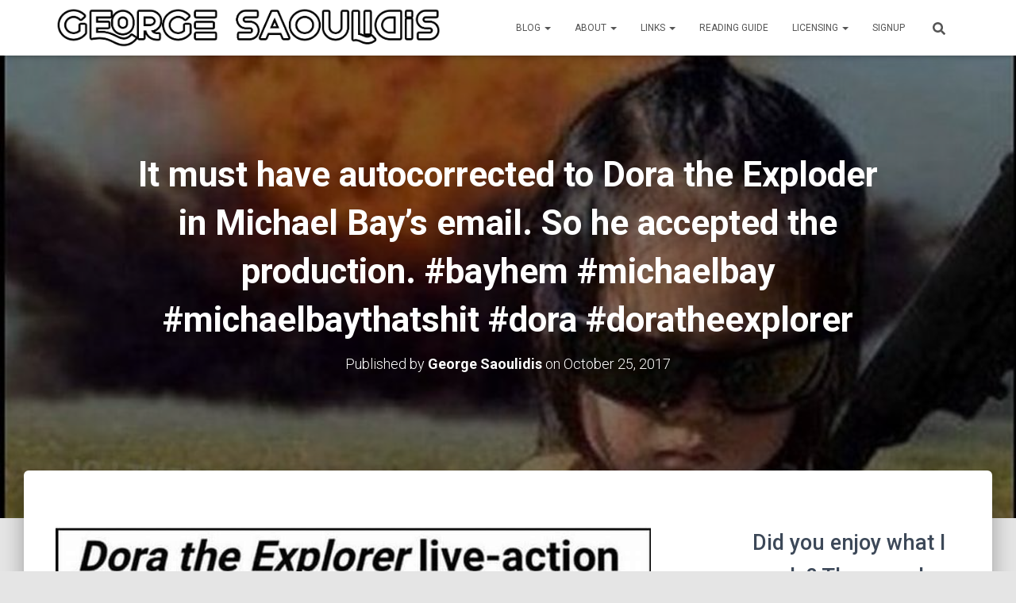

--- FILE ---
content_type: text/html; charset=UTF-8
request_url: https://georgesaoulidis.com/it-must-have-autocorrected-to-dora-the-exploder-in-michael-bays-email-so-he-accepted-the-production-bayhem-michaelbay-michaelbaythatshit-dora-doratheexplorer/
body_size: 21975
content:
<!DOCTYPE html>
<html lang="en-US">

<head>
	<meta charset='UTF-8'>
	<meta name="viewport" content="width=device-width, initial-scale=1">
	<link rel="profile" href="https://gmpg.org/xfn/11">
			<link rel="pingback" href="https://georgesaoulidis.com/xmlrpc.php">
		<meta name='robots' content='index, follow, max-image-preview:large, max-snippet:-1, max-video-preview:-1' />
<script>window._wca = window._wca || [];</script>

	<!-- This site is optimized with the Yoast SEO plugin v25.2 - https://yoast.com/wordpress/plugins/seo/ -->
	<title>It must have autocorrected to Dora the Exploder in Michael Bay&#039;s email. So he accepted the production. #bayhem #michaelbay #michaelbaythatshit #dora #doratheexplorer - George Saoulidis</title>
	<link rel="canonical" href="https://georgesaoulidis.com/it-must-have-autocorrected-to-dora-the-exploder-in-michael-bays-email-so-he-accepted-the-production-bayhem-michaelbay-michaelbaythatshit-dora-doratheexplorer/" />
	<meta property="og:locale" content="en_US" />
	<meta property="og:type" content="article" />
	<meta property="og:title" content="It must have autocorrected to Dora the Exploder in Michael Bay&#039;s email. So he accepted the production. #bayhem #michaelbay #michaelbaythatshit #dora #doratheexplorer - George Saoulidis" />
	<meta property="og:description" content="It must have autocorrected to Dora the Exploder in Michael Bay&#039;s email. So he accepted the production. #bayhem #michaelbay #michaelbaythatshit #dora #doratheexplorer" />
	<meta property="og:url" content="https://georgesaoulidis.com/it-must-have-autocorrected-to-dora-the-exploder-in-michael-bays-email-so-he-accepted-the-production-bayhem-michaelbay-michaelbaythatshit-dora-doratheexplorer/" />
	<meta property="og:site_name" content="George Saoulidis" />
	<meta property="article:published_time" content="2017-10-25T10:21:34+00:00" />
	<meta property="article:modified_time" content="2017-12-19T12:31:19+00:00" />
	<meta property="og:image" content="https://i0.wp.com/georgesaoulidis.com/wp-content/uploads/2017/10/1508926894.jpg?fit=953%2C1192&ssl=1" />
	<meta property="og:image:width" content="953" />
	<meta property="og:image:height" content="1192" />
	<meta property="og:image:type" content="image/jpeg" />
	<meta name="author" content="George Saoulidis" />
	<meta name="twitter:card" content="summary_large_image" />
	<meta name="twitter:label1" content="Written by" />
	<meta name="twitter:data1" content="George Saoulidis" />
	<script type="application/ld+json" class="yoast-schema-graph">{"@context":"https://schema.org","@graph":[{"@type":"Article","@id":"https://georgesaoulidis.com/it-must-have-autocorrected-to-dora-the-exploder-in-michael-bays-email-so-he-accepted-the-production-bayhem-michaelbay-michaelbaythatshit-dora-doratheexplorer/#article","isPartOf":{"@id":"https://georgesaoulidis.com/it-must-have-autocorrected-to-dora-the-exploder-in-michael-bays-email-so-he-accepted-the-production-bayhem-michaelbay-michaelbaythatshit-dora-doratheexplorer/"},"author":{"name":"George Saoulidis","@id":"https://georgesaoulidis.com/#/schema/person/da9c2ff6f1e8e4380cdd0735fc8d90f2"},"headline":"It must have autocorrected to Dora the Exploder in Michael Bay&#8217;s email. So he accepted the production. #bayhem #michaelbay #michaelbaythatshit #dora #doratheexplorer","datePublished":"2017-10-25T10:21:34+00:00","dateModified":"2017-12-19T12:31:19+00:00","mainEntityOfPage":{"@id":"https://georgesaoulidis.com/it-must-have-autocorrected-to-dora-the-exploder-in-michael-bays-email-so-he-accepted-the-production-bayhem-michaelbay-michaelbaythatshit-dora-doratheexplorer/"},"wordCount":30,"commentCount":0,"publisher":{"@id":"https://georgesaoulidis.com/#organization"},"image":{"@id":"https://georgesaoulidis.com/it-must-have-autocorrected-to-dora-the-exploder-in-michael-bays-email-so-he-accepted-the-production-bayhem-michaelbay-michaelbaythatshit-dora-doratheexplorer/#primaryimage"},"thumbnailUrl":"https://i0.wp.com/georgesaoulidis.com/wp-content/uploads/2017/10/1508926894.jpg?fit=953%2C1192&ssl=1","keywords":["bayhem","dora","doratheexplorer","instagram","michaelbay","michaelbaythatshit"],"articleSection":["George&#039;s Instagram Feed"],"inLanguage":"en-US","potentialAction":[{"@type":"CommentAction","name":"Comment","target":["https://georgesaoulidis.com/it-must-have-autocorrected-to-dora-the-exploder-in-michael-bays-email-so-he-accepted-the-production-bayhem-michaelbay-michaelbaythatshit-dora-doratheexplorer/#respond"]}]},{"@type":"WebPage","@id":"https://georgesaoulidis.com/it-must-have-autocorrected-to-dora-the-exploder-in-michael-bays-email-so-he-accepted-the-production-bayhem-michaelbay-michaelbaythatshit-dora-doratheexplorer/","url":"https://georgesaoulidis.com/it-must-have-autocorrected-to-dora-the-exploder-in-michael-bays-email-so-he-accepted-the-production-bayhem-michaelbay-michaelbaythatshit-dora-doratheexplorer/","name":"It must have autocorrected to Dora the Exploder in Michael Bay's email. So he accepted the production. #bayhem #michaelbay #michaelbaythatshit #dora #doratheexplorer - George Saoulidis","isPartOf":{"@id":"https://georgesaoulidis.com/#website"},"primaryImageOfPage":{"@id":"https://georgesaoulidis.com/it-must-have-autocorrected-to-dora-the-exploder-in-michael-bays-email-so-he-accepted-the-production-bayhem-michaelbay-michaelbaythatshit-dora-doratheexplorer/#primaryimage"},"image":{"@id":"https://georgesaoulidis.com/it-must-have-autocorrected-to-dora-the-exploder-in-michael-bays-email-so-he-accepted-the-production-bayhem-michaelbay-michaelbaythatshit-dora-doratheexplorer/#primaryimage"},"thumbnailUrl":"https://i0.wp.com/georgesaoulidis.com/wp-content/uploads/2017/10/1508926894.jpg?fit=953%2C1192&ssl=1","datePublished":"2017-10-25T10:21:34+00:00","dateModified":"2017-12-19T12:31:19+00:00","breadcrumb":{"@id":"https://georgesaoulidis.com/it-must-have-autocorrected-to-dora-the-exploder-in-michael-bays-email-so-he-accepted-the-production-bayhem-michaelbay-michaelbaythatshit-dora-doratheexplorer/#breadcrumb"},"inLanguage":"en-US","potentialAction":[{"@type":"ReadAction","target":["https://georgesaoulidis.com/it-must-have-autocorrected-to-dora-the-exploder-in-michael-bays-email-so-he-accepted-the-production-bayhem-michaelbay-michaelbaythatshit-dora-doratheexplorer/"]}]},{"@type":"ImageObject","inLanguage":"en-US","@id":"https://georgesaoulidis.com/it-must-have-autocorrected-to-dora-the-exploder-in-michael-bays-email-so-he-accepted-the-production-bayhem-michaelbay-michaelbaythatshit-dora-doratheexplorer/#primaryimage","url":"https://i0.wp.com/georgesaoulidis.com/wp-content/uploads/2017/10/1508926894.jpg?fit=953%2C1192&ssl=1","contentUrl":"https://i0.wp.com/georgesaoulidis.com/wp-content/uploads/2017/10/1508926894.jpg?fit=953%2C1192&ssl=1","width":953,"height":1192},{"@type":"BreadcrumbList","@id":"https://georgesaoulidis.com/it-must-have-autocorrected-to-dora-the-exploder-in-michael-bays-email-so-he-accepted-the-production-bayhem-michaelbay-michaelbaythatshit-dora-doratheexplorer/#breadcrumb","itemListElement":[{"@type":"ListItem","position":1,"name":"Home","item":"https://georgesaoulidis.com/"},{"@type":"ListItem","position":2,"name":"Blog","item":"https://georgesaoulidis.com/blog/"},{"@type":"ListItem","position":3,"name":"It must have autocorrected to Dora the Exploder in Michael Bay&#8217;s email. So he accepted the production. #bayhem #michaelbay #michaelbaythatshit #dora #doratheexplorer"}]},{"@type":"WebSite","@id":"https://georgesaoulidis.com/#website","url":"https://georgesaoulidis.com/","name":"George Saoulidis","description":"Stories of Myth, Gods and Tech","publisher":{"@id":"https://georgesaoulidis.com/#organization"},"potentialAction":[{"@type":"SearchAction","target":{"@type":"EntryPoint","urlTemplate":"https://georgesaoulidis.com/?s={search_term_string}"},"query-input":{"@type":"PropertyValueSpecification","valueRequired":true,"valueName":"search_term_string"}}],"inLanguage":"en-US"},{"@type":"Organization","@id":"https://georgesaoulidis.com/#organization","name":"George Saoulidis","url":"https://georgesaoulidis.com/","logo":{"@type":"ImageObject","inLanguage":"en-US","@id":"https://georgesaoulidis.com/#/schema/logo/image/","url":"https://i0.wp.com/georgesaoulidis.com/wp-content/uploads/2020/09/cropped-george-saoulidis-line.png?fit=1137%2C117&ssl=1","contentUrl":"https://i0.wp.com/georgesaoulidis.com/wp-content/uploads/2020/09/cropped-george-saoulidis-line.png?fit=1137%2C117&ssl=1","width":1137,"height":117,"caption":"George Saoulidis"},"image":{"@id":"https://georgesaoulidis.com/#/schema/logo/image/"}},{"@type":"Person","@id":"https://georgesaoulidis.com/#/schema/person/da9c2ff6f1e8e4380cdd0735fc8d90f2","name":"George Saoulidis","image":{"@type":"ImageObject","inLanguage":"en-US","@id":"https://georgesaoulidis.com/#/schema/person/image/","url":"https://secure.gravatar.com/avatar/df70e6799a29ccd3d0ae362de3743dd12984e0f37eca495dbc9b1cabc1e45bf2?s=96&d=mm&r=g","contentUrl":"https://secure.gravatar.com/avatar/df70e6799a29ccd3d0ae362de3743dd12984e0f37eca495dbc9b1cabc1e45bf2?s=96&d=mm&r=g","caption":"George Saoulidis"},"url":"https://georgesaoulidis.com/author/glowleaf/"}]}</script>
	<!-- / Yoast SEO plugin. -->


<link rel='dns-prefetch' href='//stats.wp.com' />
<link rel='dns-prefetch' href='//secure.gravatar.com' />
<link rel='dns-prefetch' href='//fonts.googleapis.com' />
<link rel='dns-prefetch' href='//v0.wordpress.com' />
<link rel='dns-prefetch' href='//widgets.wp.com' />
<link rel='dns-prefetch' href='//s0.wp.com' />
<link rel='dns-prefetch' href='//0.gravatar.com' />
<link rel='dns-prefetch' href='//1.gravatar.com' />
<link rel='dns-prefetch' href='//2.gravatar.com' />
<link rel='dns-prefetch' href='//jetpack.wordpress.com' />
<link rel='dns-prefetch' href='//public-api.wordpress.com' />
<link rel='preconnect' href='//i0.wp.com' />
<link rel="alternate" type="application/rss+xml" title="George Saoulidis &raquo; Feed" href="https://georgesaoulidis.com/feed/" />
<link rel="alternate" type="application/rss+xml" title="George Saoulidis &raquo; Comments Feed" href="https://georgesaoulidis.com/comments/feed/" />
<link rel="alternate" type="application/rss+xml" title="George Saoulidis &raquo; It must have autocorrected to Dora the Exploder in Michael Bay&#8217;s email. So he accepted the production. #bayhem #michaelbay #michaelbaythatshit #dora #doratheexplorer Comments Feed" href="https://georgesaoulidis.com/it-must-have-autocorrected-to-dora-the-exploder-in-michael-bays-email-so-he-accepted-the-production-bayhem-michaelbay-michaelbaythatshit-dora-doratheexplorer/feed/" />
<link rel="alternate" title="oEmbed (JSON)" type="application/json+oembed" href="https://georgesaoulidis.com/wp-json/oembed/1.0/embed?url=https%3A%2F%2Fgeorgesaoulidis.com%2Fit-must-have-autocorrected-to-dora-the-exploder-in-michael-bays-email-so-he-accepted-the-production-bayhem-michaelbay-michaelbaythatshit-dora-doratheexplorer%2F" />
<link rel="alternate" title="oEmbed (XML)" type="text/xml+oembed" href="https://georgesaoulidis.com/wp-json/oembed/1.0/embed?url=https%3A%2F%2Fgeorgesaoulidis.com%2Fit-must-have-autocorrected-to-dora-the-exploder-in-michael-bays-email-so-he-accepted-the-production-bayhem-michaelbay-michaelbaythatshit-dora-doratheexplorer%2F&#038;format=xml" />
<style id='wp-img-auto-sizes-contain-inline-css' type='text/css'>
img:is([sizes=auto i],[sizes^="auto," i]){contain-intrinsic-size:3000px 1500px}
/*# sourceURL=wp-img-auto-sizes-contain-inline-css */
</style>
<style id='wp-block-library-inline-css' type='text/css'>
:root{--wp-block-synced-color:#7a00df;--wp-block-synced-color--rgb:122,0,223;--wp-bound-block-color:var(--wp-block-synced-color);--wp-editor-canvas-background:#ddd;--wp-admin-theme-color:#007cba;--wp-admin-theme-color--rgb:0,124,186;--wp-admin-theme-color-darker-10:#006ba1;--wp-admin-theme-color-darker-10--rgb:0,107,160.5;--wp-admin-theme-color-darker-20:#005a87;--wp-admin-theme-color-darker-20--rgb:0,90,135;--wp-admin-border-width-focus:2px}@media (min-resolution:192dpi){:root{--wp-admin-border-width-focus:1.5px}}.wp-element-button{cursor:pointer}:root .has-very-light-gray-background-color{background-color:#eee}:root .has-very-dark-gray-background-color{background-color:#313131}:root .has-very-light-gray-color{color:#eee}:root .has-very-dark-gray-color{color:#313131}:root .has-vivid-green-cyan-to-vivid-cyan-blue-gradient-background{background:linear-gradient(135deg,#00d084,#0693e3)}:root .has-purple-crush-gradient-background{background:linear-gradient(135deg,#34e2e4,#4721fb 50%,#ab1dfe)}:root .has-hazy-dawn-gradient-background{background:linear-gradient(135deg,#faaca8,#dad0ec)}:root .has-subdued-olive-gradient-background{background:linear-gradient(135deg,#fafae1,#67a671)}:root .has-atomic-cream-gradient-background{background:linear-gradient(135deg,#fdd79a,#004a59)}:root .has-nightshade-gradient-background{background:linear-gradient(135deg,#330968,#31cdcf)}:root .has-midnight-gradient-background{background:linear-gradient(135deg,#020381,#2874fc)}:root{--wp--preset--font-size--normal:16px;--wp--preset--font-size--huge:42px}.has-regular-font-size{font-size:1em}.has-larger-font-size{font-size:2.625em}.has-normal-font-size{font-size:var(--wp--preset--font-size--normal)}.has-huge-font-size{font-size:var(--wp--preset--font-size--huge)}.has-text-align-center{text-align:center}.has-text-align-left{text-align:left}.has-text-align-right{text-align:right}.has-fit-text{white-space:nowrap!important}#end-resizable-editor-section{display:none}.aligncenter{clear:both}.items-justified-left{justify-content:flex-start}.items-justified-center{justify-content:center}.items-justified-right{justify-content:flex-end}.items-justified-space-between{justify-content:space-between}.screen-reader-text{border:0;clip-path:inset(50%);height:1px;margin:-1px;overflow:hidden;padding:0;position:absolute;width:1px;word-wrap:normal!important}.screen-reader-text:focus{background-color:#ddd;clip-path:none;color:#444;display:block;font-size:1em;height:auto;left:5px;line-height:normal;padding:15px 23px 14px;text-decoration:none;top:5px;width:auto;z-index:100000}html :where(.has-border-color){border-style:solid}html :where([style*=border-top-color]){border-top-style:solid}html :where([style*=border-right-color]){border-right-style:solid}html :where([style*=border-bottom-color]){border-bottom-style:solid}html :where([style*=border-left-color]){border-left-style:solid}html :where([style*=border-width]){border-style:solid}html :where([style*=border-top-width]){border-top-style:solid}html :where([style*=border-right-width]){border-right-style:solid}html :where([style*=border-bottom-width]){border-bottom-style:solid}html :where([style*=border-left-width]){border-left-style:solid}html :where(img[class*=wp-image-]){height:auto;max-width:100%}:where(figure){margin:0 0 1em}html :where(.is-position-sticky){--wp-admin--admin-bar--position-offset:var(--wp-admin--admin-bar--height,0px)}@media screen and (max-width:600px){html :where(.is-position-sticky){--wp-admin--admin-bar--position-offset:0px}}

/*# sourceURL=wp-block-library-inline-css */
</style><style id='wp-block-heading-inline-css' type='text/css'>
h1:where(.wp-block-heading).has-background,h2:where(.wp-block-heading).has-background,h3:where(.wp-block-heading).has-background,h4:where(.wp-block-heading).has-background,h5:where(.wp-block-heading).has-background,h6:where(.wp-block-heading).has-background{padding:1.25em 2.375em}h1.has-text-align-left[style*=writing-mode]:where([style*=vertical-lr]),h1.has-text-align-right[style*=writing-mode]:where([style*=vertical-rl]),h2.has-text-align-left[style*=writing-mode]:where([style*=vertical-lr]),h2.has-text-align-right[style*=writing-mode]:where([style*=vertical-rl]),h3.has-text-align-left[style*=writing-mode]:where([style*=vertical-lr]),h3.has-text-align-right[style*=writing-mode]:where([style*=vertical-rl]),h4.has-text-align-left[style*=writing-mode]:where([style*=vertical-lr]),h4.has-text-align-right[style*=writing-mode]:where([style*=vertical-rl]),h5.has-text-align-left[style*=writing-mode]:where([style*=vertical-lr]),h5.has-text-align-right[style*=writing-mode]:where([style*=vertical-rl]),h6.has-text-align-left[style*=writing-mode]:where([style*=vertical-lr]),h6.has-text-align-right[style*=writing-mode]:where([style*=vertical-rl]){rotate:180deg}
/*# sourceURL=https://georgesaoulidis.com/wp-includes/blocks/heading/style.min.css */
</style>
<style id='global-styles-inline-css' type='text/css'>
:root{--wp--preset--aspect-ratio--square: 1;--wp--preset--aspect-ratio--4-3: 4/3;--wp--preset--aspect-ratio--3-4: 3/4;--wp--preset--aspect-ratio--3-2: 3/2;--wp--preset--aspect-ratio--2-3: 2/3;--wp--preset--aspect-ratio--16-9: 16/9;--wp--preset--aspect-ratio--9-16: 9/16;--wp--preset--color--black: #000000;--wp--preset--color--cyan-bluish-gray: #abb8c3;--wp--preset--color--white: #ffffff;--wp--preset--color--pale-pink: #f78da7;--wp--preset--color--vivid-red: #cf2e2e;--wp--preset--color--luminous-vivid-orange: #ff6900;--wp--preset--color--luminous-vivid-amber: #fcb900;--wp--preset--color--light-green-cyan: #7bdcb5;--wp--preset--color--vivid-green-cyan: #00d084;--wp--preset--color--pale-cyan-blue: #8ed1fc;--wp--preset--color--vivid-cyan-blue: #0693e3;--wp--preset--color--vivid-purple: #9b51e0;--wp--preset--color--accent: #1dd8e5;--wp--preset--color--background-color: #E5E5E5;--wp--preset--color--header-gradient: #a81d84;--wp--preset--gradient--vivid-cyan-blue-to-vivid-purple: linear-gradient(135deg,rgb(6,147,227) 0%,rgb(155,81,224) 100%);--wp--preset--gradient--light-green-cyan-to-vivid-green-cyan: linear-gradient(135deg,rgb(122,220,180) 0%,rgb(0,208,130) 100%);--wp--preset--gradient--luminous-vivid-amber-to-luminous-vivid-orange: linear-gradient(135deg,rgb(252,185,0) 0%,rgb(255,105,0) 100%);--wp--preset--gradient--luminous-vivid-orange-to-vivid-red: linear-gradient(135deg,rgb(255,105,0) 0%,rgb(207,46,46) 100%);--wp--preset--gradient--very-light-gray-to-cyan-bluish-gray: linear-gradient(135deg,rgb(238,238,238) 0%,rgb(169,184,195) 100%);--wp--preset--gradient--cool-to-warm-spectrum: linear-gradient(135deg,rgb(74,234,220) 0%,rgb(151,120,209) 20%,rgb(207,42,186) 40%,rgb(238,44,130) 60%,rgb(251,105,98) 80%,rgb(254,248,76) 100%);--wp--preset--gradient--blush-light-purple: linear-gradient(135deg,rgb(255,206,236) 0%,rgb(152,150,240) 100%);--wp--preset--gradient--blush-bordeaux: linear-gradient(135deg,rgb(254,205,165) 0%,rgb(254,45,45) 50%,rgb(107,0,62) 100%);--wp--preset--gradient--luminous-dusk: linear-gradient(135deg,rgb(255,203,112) 0%,rgb(199,81,192) 50%,rgb(65,88,208) 100%);--wp--preset--gradient--pale-ocean: linear-gradient(135deg,rgb(255,245,203) 0%,rgb(182,227,212) 50%,rgb(51,167,181) 100%);--wp--preset--gradient--electric-grass: linear-gradient(135deg,rgb(202,248,128) 0%,rgb(113,206,126) 100%);--wp--preset--gradient--midnight: linear-gradient(135deg,rgb(2,3,129) 0%,rgb(40,116,252) 100%);--wp--preset--font-size--small: 13px;--wp--preset--font-size--medium: 20px;--wp--preset--font-size--large: 36px;--wp--preset--font-size--x-large: 42px;--wp--preset--spacing--20: 0.44rem;--wp--preset--spacing--30: 0.67rem;--wp--preset--spacing--40: 1rem;--wp--preset--spacing--50: 1.5rem;--wp--preset--spacing--60: 2.25rem;--wp--preset--spacing--70: 3.38rem;--wp--preset--spacing--80: 5.06rem;--wp--preset--shadow--natural: 6px 6px 9px rgba(0, 0, 0, 0.2);--wp--preset--shadow--deep: 12px 12px 50px rgba(0, 0, 0, 0.4);--wp--preset--shadow--sharp: 6px 6px 0px rgba(0, 0, 0, 0.2);--wp--preset--shadow--outlined: 6px 6px 0px -3px rgb(255, 255, 255), 6px 6px rgb(0, 0, 0);--wp--preset--shadow--crisp: 6px 6px 0px rgb(0, 0, 0);}:root :where(.is-layout-flow) > :first-child{margin-block-start: 0;}:root :where(.is-layout-flow) > :last-child{margin-block-end: 0;}:root :where(.is-layout-flow) > *{margin-block-start: 24px;margin-block-end: 0;}:root :where(.is-layout-constrained) > :first-child{margin-block-start: 0;}:root :where(.is-layout-constrained) > :last-child{margin-block-end: 0;}:root :where(.is-layout-constrained) > *{margin-block-start: 24px;margin-block-end: 0;}:root :where(.is-layout-flex){gap: 24px;}:root :where(.is-layout-grid){gap: 24px;}body .is-layout-flex{display: flex;}.is-layout-flex{flex-wrap: wrap;align-items: center;}.is-layout-flex > :is(*, div){margin: 0;}body .is-layout-grid{display: grid;}.is-layout-grid > :is(*, div){margin: 0;}.has-black-color{color: var(--wp--preset--color--black) !important;}.has-cyan-bluish-gray-color{color: var(--wp--preset--color--cyan-bluish-gray) !important;}.has-white-color{color: var(--wp--preset--color--white) !important;}.has-pale-pink-color{color: var(--wp--preset--color--pale-pink) !important;}.has-vivid-red-color{color: var(--wp--preset--color--vivid-red) !important;}.has-luminous-vivid-orange-color{color: var(--wp--preset--color--luminous-vivid-orange) !important;}.has-luminous-vivid-amber-color{color: var(--wp--preset--color--luminous-vivid-amber) !important;}.has-light-green-cyan-color{color: var(--wp--preset--color--light-green-cyan) !important;}.has-vivid-green-cyan-color{color: var(--wp--preset--color--vivid-green-cyan) !important;}.has-pale-cyan-blue-color{color: var(--wp--preset--color--pale-cyan-blue) !important;}.has-vivid-cyan-blue-color{color: var(--wp--preset--color--vivid-cyan-blue) !important;}.has-vivid-purple-color{color: var(--wp--preset--color--vivid-purple) !important;}.has-accent-color{color: var(--wp--preset--color--accent) !important;}.has-background-color-color{color: var(--wp--preset--color--background-color) !important;}.has-header-gradient-color{color: var(--wp--preset--color--header-gradient) !important;}.has-black-background-color{background-color: var(--wp--preset--color--black) !important;}.has-cyan-bluish-gray-background-color{background-color: var(--wp--preset--color--cyan-bluish-gray) !important;}.has-white-background-color{background-color: var(--wp--preset--color--white) !important;}.has-pale-pink-background-color{background-color: var(--wp--preset--color--pale-pink) !important;}.has-vivid-red-background-color{background-color: var(--wp--preset--color--vivid-red) !important;}.has-luminous-vivid-orange-background-color{background-color: var(--wp--preset--color--luminous-vivid-orange) !important;}.has-luminous-vivid-amber-background-color{background-color: var(--wp--preset--color--luminous-vivid-amber) !important;}.has-light-green-cyan-background-color{background-color: var(--wp--preset--color--light-green-cyan) !important;}.has-vivid-green-cyan-background-color{background-color: var(--wp--preset--color--vivid-green-cyan) !important;}.has-pale-cyan-blue-background-color{background-color: var(--wp--preset--color--pale-cyan-blue) !important;}.has-vivid-cyan-blue-background-color{background-color: var(--wp--preset--color--vivid-cyan-blue) !important;}.has-vivid-purple-background-color{background-color: var(--wp--preset--color--vivid-purple) !important;}.has-accent-background-color{background-color: var(--wp--preset--color--accent) !important;}.has-background-color-background-color{background-color: var(--wp--preset--color--background-color) !important;}.has-header-gradient-background-color{background-color: var(--wp--preset--color--header-gradient) !important;}.has-black-border-color{border-color: var(--wp--preset--color--black) !important;}.has-cyan-bluish-gray-border-color{border-color: var(--wp--preset--color--cyan-bluish-gray) !important;}.has-white-border-color{border-color: var(--wp--preset--color--white) !important;}.has-pale-pink-border-color{border-color: var(--wp--preset--color--pale-pink) !important;}.has-vivid-red-border-color{border-color: var(--wp--preset--color--vivid-red) !important;}.has-luminous-vivid-orange-border-color{border-color: var(--wp--preset--color--luminous-vivid-orange) !important;}.has-luminous-vivid-amber-border-color{border-color: var(--wp--preset--color--luminous-vivid-amber) !important;}.has-light-green-cyan-border-color{border-color: var(--wp--preset--color--light-green-cyan) !important;}.has-vivid-green-cyan-border-color{border-color: var(--wp--preset--color--vivid-green-cyan) !important;}.has-pale-cyan-blue-border-color{border-color: var(--wp--preset--color--pale-cyan-blue) !important;}.has-vivid-cyan-blue-border-color{border-color: var(--wp--preset--color--vivid-cyan-blue) !important;}.has-vivid-purple-border-color{border-color: var(--wp--preset--color--vivid-purple) !important;}.has-accent-border-color{border-color: var(--wp--preset--color--accent) !important;}.has-background-color-border-color{border-color: var(--wp--preset--color--background-color) !important;}.has-header-gradient-border-color{border-color: var(--wp--preset--color--header-gradient) !important;}.has-vivid-cyan-blue-to-vivid-purple-gradient-background{background: var(--wp--preset--gradient--vivid-cyan-blue-to-vivid-purple) !important;}.has-light-green-cyan-to-vivid-green-cyan-gradient-background{background: var(--wp--preset--gradient--light-green-cyan-to-vivid-green-cyan) !important;}.has-luminous-vivid-amber-to-luminous-vivid-orange-gradient-background{background: var(--wp--preset--gradient--luminous-vivid-amber-to-luminous-vivid-orange) !important;}.has-luminous-vivid-orange-to-vivid-red-gradient-background{background: var(--wp--preset--gradient--luminous-vivid-orange-to-vivid-red) !important;}.has-very-light-gray-to-cyan-bluish-gray-gradient-background{background: var(--wp--preset--gradient--very-light-gray-to-cyan-bluish-gray) !important;}.has-cool-to-warm-spectrum-gradient-background{background: var(--wp--preset--gradient--cool-to-warm-spectrum) !important;}.has-blush-light-purple-gradient-background{background: var(--wp--preset--gradient--blush-light-purple) !important;}.has-blush-bordeaux-gradient-background{background: var(--wp--preset--gradient--blush-bordeaux) !important;}.has-luminous-dusk-gradient-background{background: var(--wp--preset--gradient--luminous-dusk) !important;}.has-pale-ocean-gradient-background{background: var(--wp--preset--gradient--pale-ocean) !important;}.has-electric-grass-gradient-background{background: var(--wp--preset--gradient--electric-grass) !important;}.has-midnight-gradient-background{background: var(--wp--preset--gradient--midnight) !important;}.has-small-font-size{font-size: var(--wp--preset--font-size--small) !important;}.has-medium-font-size{font-size: var(--wp--preset--font-size--medium) !important;}.has-large-font-size{font-size: var(--wp--preset--font-size--large) !important;}.has-x-large-font-size{font-size: var(--wp--preset--font-size--x-large) !important;}
/*# sourceURL=global-styles-inline-css */
</style>

<style id='classic-theme-styles-inline-css' type='text/css'>
/*! This file is auto-generated */
.wp-block-button__link{color:#fff;background-color:#32373c;border-radius:9999px;box-shadow:none;text-decoration:none;padding:calc(.667em + 2px) calc(1.333em + 2px);font-size:1.125em}.wp-block-file__button{background:#32373c;color:#fff;text-decoration:none}
/*# sourceURL=/wp-includes/css/classic-themes.min.css */
</style>
<style id='woocommerce-inline-inline-css' type='text/css'>
.woocommerce form .form-row .required { visibility: visible; }
/*# sourceURL=woocommerce-inline-inline-css */
</style>
<link rel='stylesheet' id='wpo_min-header-0-css' href='https://georgesaoulidis.com/wp-content/cache/wpo-minify/1764754004/assets/wpo-minify-header-f46c2f75.min.css' type='text/css' media='all' />
<link rel='stylesheet' id='wpo_min-header-1-css' href='https://georgesaoulidis.com/wp-content/cache/wpo-minify/1764754004/assets/wpo-minify-header-eed21420.min.css' type='text/css' media='only screen and (max-width: 768px)' />
<link rel='stylesheet' id='wpo_min-header-2-css' href='https://georgesaoulidis.com/wp-content/cache/wpo-minify/1764754004/assets/wpo-minify-header-d51d6155.min.css' type='text/css' media='all' />
<script type="text/javascript" id="wpo_min-header-0-js-extra">
/* <![CDATA[ */
var related_posts_js_options = {"post_heading":"h4"};
//# sourceURL=wpo_min-header-0-js-extra
/* ]]> */
</script>
<script type="text/javascript" src="https://georgesaoulidis.com/wp-content/cache/wpo-minify/1764754004/assets/wpo-minify-header-486f18d7.min.js" id="wpo_min-header-0-js"></script>
<script type="text/javascript" id="wpo_min-header-1-js-extra">
/* <![CDATA[ */
var wc_add_to_cart_params = {"ajax_url":"/wp-admin/admin-ajax.php","wc_ajax_url":"/?wc-ajax=%%endpoint%%","i18n_view_cart":"View cart","cart_url":"https://georgesaoulidis.com/cart/","is_cart":"","cart_redirect_after_add":"no"};
var woocommerce_params = {"ajax_url":"/wp-admin/admin-ajax.php","wc_ajax_url":"/?wc-ajax=%%endpoint%%","i18n_password_show":"Show password","i18n_password_hide":"Hide password"};
//# sourceURL=wpo_min-header-1-js-extra
/* ]]> */
</script>
<script type="text/javascript" src="https://georgesaoulidis.com/wp-content/cache/wpo-minify/1764754004/assets/wpo-minify-header-b4d5321a.min.js" id="wpo_min-header-1-js" defer="defer" data-wp-strategy="defer"></script>
<script type="text/javascript" src="https://stats.wp.com/s-202605.js" id="woocommerce-analytics-js" defer="defer" data-wp-strategy="defer"></script>
<link rel="https://api.w.org/" href="https://georgesaoulidis.com/wp-json/" /><link rel="alternate" title="JSON" type="application/json" href="https://georgesaoulidis.com/wp-json/wp/v2/posts/377" /><link rel="EditURI" type="application/rsd+xml" title="RSD" href="https://georgesaoulidis.com/xmlrpc.php?rsd" />
<meta name="generator" content="WordPress 6.9" />
<meta name="generator" content="WooCommerce 9.8.5" />
<link rel='shortlink' href='https://wp.me/p56jlJ-65' />
<!-- Enter your scripts here -->	<style>img#wpstats{display:none}</style>
		<!-- Global site tag (gtag.js) – Google Analytics -->
<script async src="https://www.googletagmanager.com/gtag/js?id=UA-55866774-1"></script>
<script>
  window.dataLayer = window.dataLayer || [];
  function gtag(){dataLayer.push(arguments);}
  gtag('js', new Date());
  gtag('config', 'UA-55866774-1');
</script>

<meta name="lightning" content="lnurlp:glowleaf@getalby.com" />

<!-- Google AdSense loader -->
<script async
 src="https://pagead2.googlesyndication.com/pagead/js/adsbygoogle.js?client=ca-pub-8320981775763701"
        crossorigin="anonymous"></script>

<!-- MailerLite Universal -->
<script>
  (function(w,d,e,u,f,l,n){
       w[f]=w[f]||function(){(w[f].q=w[f].q||[]).push(arguments);};
       l=d.createElement(e); l.async=1; l.src=u;
       n=d.getElementsByTagName(e)[0]; n.parentNode.insertBefore(l,n);
  })(window,document,'script','https://assets.mailerlite.com/js/universal.js','ml');
  ml('account','804042');
</script>
<!-- End MailerLite Universal -->
	<noscript><style>.woocommerce-product-gallery{ opacity: 1 !important; }</style></noscript>
	<link rel="icon" href="https://i0.wp.com/georgesaoulidis.com/wp-content/uploads/2020/04/cropped-91439383_10222826807641906_2424923786403905536_n.jpg?fit=32%2C32&#038;ssl=1" sizes="32x32" />
<link rel="icon" href="https://i0.wp.com/georgesaoulidis.com/wp-content/uploads/2020/04/cropped-91439383_10222826807641906_2424923786403905536_n.jpg?fit=192%2C192&#038;ssl=1" sizes="192x192" />
<link rel="apple-touch-icon" href="https://i0.wp.com/georgesaoulidis.com/wp-content/uploads/2020/04/cropped-91439383_10222826807641906_2424923786403905536_n.jpg?fit=180%2C180&#038;ssl=1" />
<meta name="msapplication-TileImage" content="https://i0.wp.com/georgesaoulidis.com/wp-content/uploads/2020/04/cropped-91439383_10222826807641906_2424923786403905536_n.jpg?fit=270%2C270&#038;ssl=1" />
<link rel='stylesheet' id='wpo_min-footer-0-css' href='https://georgesaoulidis.com/wp-content/cache/wpo-minify/1764754004/assets/wpo-minify-footer-17ac109d.min.css' type='text/css' media='all' />
</head>

<body class="wp-singular post-template-default single single-post postid-377 single-format-standard wp-custom-logo wp-theme-hestia theme-hestia woocommerce-no-js blog-post header-layout-default">
		<div class="wrapper post-377 post type-post status-publish format-standard has-post-thumbnail hentry category-georges-instagram-feed tag-bayhem tag-dora tag-doratheexplorer tag-instagram tag-michaelbay tag-michaelbaythatshit default ">
		<header class="header ">
			<div style="display: none"></div>		<nav class="navbar navbar-default  hestia_left navbar-not-transparent navbar-fixed-top">
						<div class="container">
						<div class="navbar-header">
			<div class="title-logo-wrapper">
				<a class="navbar-brand" href="https://georgesaoulidis.com/"
						title="George Saoulidis">
					<img  src="https://i0.wp.com/georgesaoulidis.com/wp-content/uploads/2020/09/cropped-george-saoulidis-line.png?fit=1137%2C117&#038;ssl=1" alt="George Saoulidis" width="1137" height="117"></a>
			</div>
								<div class="navbar-toggle-wrapper">
						<button type="button" class="navbar-toggle" data-toggle="collapse" data-target="#main-navigation">
								<span class="icon-bar"></span><span class="icon-bar"></span><span class="icon-bar"></span>				<span class="sr-only">Toggle Navigation</span>
			</button>
					</div>
				</div>
		<div id="main-navigation" class="collapse navbar-collapse"><ul id="menu-main-menu" class="nav navbar-nav"><li id="menu-item-4734" class="menu-item menu-item-type-post_type menu-item-object-page current_page_parent menu-item-has-children menu-item-4734 dropdown"><a title="Blog" href="https://georgesaoulidis.com/blog/" class="dropdown-toggle">Blog <span class="caret-wrap"><span class="caret"><svg aria-hidden="true" focusable="false" data-prefix="fas" data-icon="chevron-down" class="svg-inline--fa fa-chevron-down fa-w-14" role="img" xmlns="http://www.w3.org/2000/svg" viewBox="0 0 448 512"><path d="M207.029 381.476L12.686 187.132c-9.373-9.373-9.373-24.569 0-33.941l22.667-22.667c9.357-9.357 24.522-9.375 33.901-.04L224 284.505l154.745-154.021c9.379-9.335 24.544-9.317 33.901.04l22.667 22.667c9.373 9.373 9.373 24.569 0 33.941L240.971 381.476c-9.373 9.372-24.569 9.372-33.942 0z"></path></svg></span></span></a>
<ul role="menu" class="dropdown-menu">
	<li id="menu-item-6783" class="menu-item menu-item-type-taxonomy menu-item-object-category menu-item-6783"><a title="Everyday" href="https://georgesaoulidis.com/category/everyday/">Everyday</a></li>
	<li id="menu-item-6784" class="menu-item menu-item-type-taxonomy menu-item-object-category menu-item-6784"><a title="Lessons" href="https://georgesaoulidis.com/category/lessons/">Lessons</a></li>
	<li id="menu-item-6785" class="menu-item menu-item-type-taxonomy menu-item-object-category menu-item-6785"><a title="Changelog" href="https://georgesaoulidis.com/category/changelog/">Changelog</a></li>
	<li id="menu-item-7056" class="menu-item menu-item-type-taxonomy menu-item-object-category menu-item-7056"><a title="Machine George" href="https://georgesaoulidis.com/category/machine-george/">Machine George</a></li>
</ul>
</li>
<li id="menu-item-4735" class="menu-item menu-item-type-post_type menu-item-object-page menu-item-home menu-item-has-children menu-item-4735 dropdown"><a title="About" href="https://georgesaoulidis.com/" class="dropdown-toggle">About <span class="caret-wrap"><span class="caret"><svg aria-hidden="true" focusable="false" data-prefix="fas" data-icon="chevron-down" class="svg-inline--fa fa-chevron-down fa-w-14" role="img" xmlns="http://www.w3.org/2000/svg" viewBox="0 0 448 512"><path d="M207.029 381.476L12.686 187.132c-9.373-9.373-9.373-24.569 0-33.941l22.667-22.667c9.357-9.357 24.522-9.375 33.901-.04L224 284.505l154.745-154.021c9.379-9.335 24.544-9.317 33.901.04l22.667 22.667c9.373 9.373 9.373 24.569 0 33.941L240.971 381.476c-9.373 9.372-24.569 9.372-33.942 0z"></path></svg></span></span></a>
<ul role="menu" class="dropdown-menu">
	<li id="menu-item-5078" class="menu-item menu-item-type-post_type menu-item-object-page menu-item-5078"><a title="My Inspiration" href="https://georgesaoulidis.com/my-inspiration/">My Inspiration</a></li>
</ul>
</li>
<li id="menu-item-8110" class="menu-item menu-item-type-post_type menu-item-object-page menu-item-has-children menu-item-8110 dropdown"><a title="Links" href="https://georgesaoulidis.com/links/" class="dropdown-toggle">Links <span class="caret-wrap"><span class="caret"><svg aria-hidden="true" focusable="false" data-prefix="fas" data-icon="chevron-down" class="svg-inline--fa fa-chevron-down fa-w-14" role="img" xmlns="http://www.w3.org/2000/svg" viewBox="0 0 448 512"><path d="M207.029 381.476L12.686 187.132c-9.373-9.373-9.373-24.569 0-33.941l22.667-22.667c9.357-9.357 24.522-9.375 33.901-.04L224 284.505l154.745-154.021c9.379-9.335 24.544-9.317 33.901.04l22.667 22.667c9.373 9.373 9.373 24.569 0 33.941L240.971 381.476c-9.373 9.372-24.569 9.372-33.942 0z"></path></svg></span></span></a>
<ul role="menu" class="dropdown-menu">
	<li id="menu-item-6734" class="menu-item menu-item-type-custom menu-item-object-custom menu-item-6734"><a title="Mythography Store" href="https://mythographystudios.com/shop/">Mythography Store</a></li>
	<li id="menu-item-8365" class="menu-item menu-item-type-custom menu-item-object-custom menu-item-8365"><a title="My Crypto Art" href="https://mythographystudios.com/crypto/">My Crypto Art</a></li>
	<li id="menu-item-6811" class="menu-item menu-item-type-custom menu-item-object-custom menu-item-6811"><a title="Art Prints" href="https://www.artstation.com/glowleaf/prints">Art Prints</a></li>
	<li id="menu-item-6659" class="menu-item menu-item-type-custom menu-item-object-custom menu-item-6659"><a title="Merch Store" href="https://georgesaoulidis.com/buy-my-merch/">Merch Store</a></li>
	<li id="menu-item-4737" class="menu-item menu-item-type-post_type menu-item-object-page menu-item-4737"><a title="Shop Links" href="https://georgesaoulidis.com/buy-links/">Shop Links</a></li>
	<li id="menu-item-9107" class="menu-item menu-item-type-post_type menu-item-object-page menu-item-9107"><a title="3D Print" href="https://georgesaoulidis.com/3dprint/">3D Print</a></li>
	<li id="menu-item-8669" class="menu-item menu-item-type-custom menu-item-object-custom menu-item-8669"><a title="Twitter" href="https://twitter.com/saoulidisg">Twitter</a></li>
	<li id="menu-item-6004" class="menu-item menu-item-type-post_type menu-item-object-page menu-item-6004"><a title="Instagram" href="https://georgesaoulidis.com/instagram/">Instagram</a></li>
	<li id="menu-item-8108" class="menu-item menu-item-type-post_type menu-item-object-page menu-item-8108"><a title="How to Make a New Product Every Day" href="https://georgesaoulidis.com/howtomakeanewproducteveryday/">How to Make a New Product Every Day</a></li>
	<li id="menu-item-8232" class="menu-item menu-item-type-post_type menu-item-object-page menu-item-8232"><a title="My Author Group on Goodreads" href="https://georgesaoulidis.com/my-author-group-on-goodreads/">My Author Group on Goodreads</a></li>
	<li id="menu-item-9616" class="menu-item menu-item-type-post_type menu-item-object-page menu-item-9616"><a title="Workshop" href="https://georgesaoulidis.com/workshop/">Workshop</a></li>
</ul>
</li>
<li id="menu-item-5051" class="menu-item menu-item-type-post_type menu-item-object-page menu-item-5051"><a title="Reading Guide" href="https://georgesaoulidis.com/reading-guide/">Reading Guide</a></li>
<li id="menu-item-5743" class="menu-item menu-item-type-post_type menu-item-object-page menu-item-has-children menu-item-5743 dropdown"><a title="Licensing" href="https://georgesaoulidis.com/licensing/" class="dropdown-toggle">Licensing <span class="caret-wrap"><span class="caret"><svg aria-hidden="true" focusable="false" data-prefix="fas" data-icon="chevron-down" class="svg-inline--fa fa-chevron-down fa-w-14" role="img" xmlns="http://www.w3.org/2000/svg" viewBox="0 0 448 512"><path d="M207.029 381.476L12.686 187.132c-9.373-9.373-9.373-24.569 0-33.941l22.667-22.667c9.357-9.357 24.522-9.375 33.901-.04L224 284.505l154.745-154.021c9.379-9.335 24.544-9.317 33.901.04l22.667 22.667c9.373 9.373 9.373 24.569 0 33.941L240.971 381.476c-9.373 9.372-24.569 9.372-33.942 0z"></path></svg></span></span></a>
<ul role="menu" class="dropdown-menu">
	<li id="menu-item-7160" class="menu-item menu-item-type-custom menu-item-object-custom menu-item-7160"><a title="My Art Royalty Free on Shutterstock" href="https://www.shutterstock.com/g/glowleaf?rid=576403">My Art Royalty Free on Shutterstock</a></li>
</ul>
</li>
<li id="menu-item-7254" class="menu-item menu-item-type-post_type menu-item-object-page menu-item-7254"><a title="Signup" href="https://georgesaoulidis.com/signup/">Signup</a></li>
<li class="hestia-search-in-menu"><div class="hestia-nav-search"><form role="search" method="get" class="search-form" action="https://georgesaoulidis.com/">
				<label>
					<span class="screen-reader-text">Search for:</span>
					<input type="search" class="search-field" placeholder="Search &hellip;" value="" name="s" />
				</label>
				<input type="submit" class="search-submit" value="Search" />
			</form></div><a class="hestia-toggle-search"><svg xmlns="http://www.w3.org/2000/svg" viewBox="0 0 512 512" width="16" height="16"><path d="M505 442.7L405.3 343c-4.5-4.5-10.6-7-17-7H372c27.6-35.3 44-79.7 44-128C416 93.1 322.9 0 208 0S0 93.1 0 208s93.1 208 208 208c48.3 0 92.7-16.4 128-44v16.3c0 6.4 2.5 12.5 7 17l99.7 99.7c9.4 9.4 24.6 9.4 33.9 0l28.3-28.3c9.4-9.4 9.4-24.6.1-34zM208 336c-70.7 0-128-57.2-128-128 0-70.7 57.2-128 128-128 70.7 0 128 57.2 128 128 0 70.7-57.2 128-128 128z"></path></svg></a></li></ul></div>			</div>
					</nav>
				</header>
<div id="primary" class="boxed-layout-header page-header header-small" data-parallax="active" ><div class="container"><div class="row"><div class="col-md-10 col-md-offset-1 text-center"><h1 class="hestia-title entry-title">It must have autocorrected to Dora the Exploder in Michael Bay&#8217;s email. So he accepted the production. #bayhem #michaelbay #michaelbaythatshit #dora #doratheexplorer</h1><h4 class="author">Published by <a href="https://georgesaoulidis.com/author/glowleaf/" class="vcard author"><strong class="fn">George Saoulidis</strong></a> on <time class="entry-date published" datetime="2017-10-25T10:21:34+00:00" content="2017-10-25">October 25, 2017</time><time class="updated hestia-hidden" datetime="2017-12-19T12:31:19+00:00">October 25, 2017</time></h4></div></div></div><div class="header-filter" style="background-image: url(https://georgesaoulidis.com/wp-content/uploads/2017/10/1508926894.jpg);"></div></div>
<div class="main  main-raised ">
	<div class="blog-post blog-post-wrapper">
		<div class="container">
			<article id="post-377" class="section section-text">
	<div class="row">
				<div class="col-md-8 single-post-container" data-layout="sidebar-right">

			<div class="single-post-wrap entry-content"><p><a href="https://www.instagram.com/p/Baqt4wIHfk0/" target="_blank"><img data-recalc-dims="1" fetchpriority="high" decoding="async" width="750" height="938" src="https://i0.wp.com/georgesaoulidis.com/wp-content/uploads/2017/10/1508926894.jpg?resize=750%2C938&#038;ssl=1" class="insta-image" alt="It must have autocorrected to Dora the Exploder in Michael Bay&#8217;s email. So he accepted the production. #bayhem #michaelbay #michaelbaythatshit #dora #doratheexplorer" srcset="https://georgesaoulidis.com/wp-content/uploads/2017/10/1508926894.jpg 953w, https://georgesaoulidis.com/wp-content/uploads/2017/10/1508926894-240x300.jpg 240w, https://georgesaoulidis.com/wp-content/uploads/2017/10/1508926894-768x961.jpg 768w, https://georgesaoulidis.com/wp-content/uploads/2017/10/1508926894-819x1024.jpg 819w" sizes="100vw" /></a></p>
<p>Instagram filter used: Normal</p>
<p><a href="https://www.instagram.com/p/Baqt4wIHfk0/" target="_blank">View in Instagram ⇒</a></p>
<div class="sharedaddy sd-sharing-enabled"><div class="robots-nocontent sd-block sd-social sd-social-official sd-sharing"><h3 class="sd-title">Share this:</h3><div class="sd-content"><ul><li class="share-twitter"><a href="https://twitter.com/share" class="twitter-share-button" data-url="https://georgesaoulidis.com/it-must-have-autocorrected-to-dora-the-exploder-in-michael-bays-email-so-he-accepted-the-production-bayhem-michaelbay-michaelbaythatshit-dora-doratheexplorer/" data-text="It must have autocorrected to Dora the Exploder in Michael Bay&#039;s email. So he accepted the production. #bayhem #michaelbay #michaelbaythatshit #dora #doratheexplorer" data-via="saoulidisg" >Tweet</a></li><li class="share-facebook"><div class="fb-share-button" data-href="https://georgesaoulidis.com/it-must-have-autocorrected-to-dora-the-exploder-in-michael-bays-email-so-he-accepted-the-production-bayhem-michaelbay-michaelbaythatshit-dora-doratheexplorer/" data-layout="button_count"></div></li><li class="share-email"><a rel="nofollow noopener noreferrer" data-shared="sharing-email-377" class="share-email sd-button" href="/cdn-cgi/l/email-protection#[base64]" target="_blank" aria-labelledby="sharing-email-377" data-email-share-error-title="Do you have email set up?" data-email-share-error-text="If you&#039;re having problems sharing via email, you might not have email set up for your browser. You may need to create a new email yourself." data-email-share-nonce="683813c259" data-email-share-track-url="https://georgesaoulidis.com/it-must-have-autocorrected-to-dora-the-exploder-in-michael-bays-email-so-he-accepted-the-production-bayhem-michaelbay-michaelbaythatshit-dora-doratheexplorer/?share=email">
				<span id="sharing-email-377" hidden>Click to email a link to a friend (Opens in new window)</span>
				<span>Email</span>
			</a></li><li><a href="#" class="sharing-anchor sd-button share-more"><span>More</span></a></li><li class="share-end"></li></ul><div class="sharing-hidden"><div class="inner" style="display: none;"><ul><li class="share-reddit"><a rel="nofollow noopener noreferrer"
				data-shared="sharing-reddit-377"
				class="share-reddit sd-button"
				href="https://georgesaoulidis.com/it-must-have-autocorrected-to-dora-the-exploder-in-michael-bays-email-so-he-accepted-the-production-bayhem-michaelbay-michaelbaythatshit-dora-doratheexplorer/?share=reddit"
				target="_blank"
				aria-labelledby="sharing-reddit-377"
				>
				<span id="sharing-reddit-377" hidden>Click to share on Reddit (Opens in new window)</span>
				<span>Reddit</span>
			</a></li><li class="share-tumblr"><a class="tumblr-share-button" target="_blank" href="https://www.tumblr.com/share" data-title="It must have autocorrected to Dora the Exploder in Michael Bay's email. So he accepted the production. #bayhem #michaelbay #michaelbaythatshit #dora #doratheexplorer" data-content="https://georgesaoulidis.com/it-must-have-autocorrected-to-dora-the-exploder-in-michael-bays-email-so-he-accepted-the-production-bayhem-michaelbay-michaelbaythatshit-dora-doratheexplorer/" title="Share on Tumblr">Share on Tumblr</a></li><li class="share-pinterest"><div class="pinterest_button"><a href="https://www.pinterest.com/pin/create/button/?url=https%3A%2F%2Fgeorgesaoulidis.com%2Fit-must-have-autocorrected-to-dora-the-exploder-in-michael-bays-email-so-he-accepted-the-production-bayhem-michaelbay-michaelbaythatshit-dora-doratheexplorer%2F&#038;media=https%3A%2F%2Fi0.wp.com%2Fgeorgesaoulidis.com%2Fwp-content%2Fuploads%2F2017%2F10%2F1508926894.jpg%3Ffit%3D953%252C1192%26ssl%3D1&#038;description=It%20must%20have%20autocorrected%20to%20Dora%20the%20Exploder%20in%20Michael%20Bay%27s%20email.%20So%20he%20accepted%20the%20production.%20%23bayhem%20%23michaelbay%20%23michaelbaythatshit%20%23dora%20%23doratheexplorer" data-pin-do="buttonPin" data-pin-config="beside"><img data-recalc-dims="1" src="https://i0.wp.com/assets.pinterest.com/images/pidgets/pinit_fg_en_rect_gray_20.png?w=750" /></a></div></li><li class="share-pocket"><div class="pocket_button"><a href="https://getpocket.com/save" class="pocket-btn" data-lang="en" data-save-url="https://georgesaoulidis.com/it-must-have-autocorrected-to-dora-the-exploder-in-michael-bays-email-so-he-accepted-the-production-bayhem-michaelbay-michaelbaythatshit-dora-doratheexplorer/" data-pocket-count="horizontal" >Pocket</a></div></li><li class="share-telegram"><a rel="nofollow noopener noreferrer"
				data-shared="sharing-telegram-377"
				class="share-telegram sd-button"
				href="https://georgesaoulidis.com/it-must-have-autocorrected-to-dora-the-exploder-in-michael-bays-email-so-he-accepted-the-production-bayhem-michaelbay-michaelbaythatshit-dora-doratheexplorer/?share=telegram"
				target="_blank"
				aria-labelledby="sharing-telegram-377"
				>
				<span id="sharing-telegram-377" hidden>Click to share on Telegram (Opens in new window)</span>
				<span>Telegram</span>
			</a></li><li class="share-jetpack-whatsapp"><a rel="nofollow noopener noreferrer"
				data-shared="sharing-whatsapp-377"
				class="share-jetpack-whatsapp sd-button"
				href="https://georgesaoulidis.com/it-must-have-autocorrected-to-dora-the-exploder-in-michael-bays-email-so-he-accepted-the-production-bayhem-michaelbay-michaelbaythatshit-dora-doratheexplorer/?share=jetpack-whatsapp"
				target="_blank"
				aria-labelledby="sharing-whatsapp-377"
				>
				<span id="sharing-whatsapp-377" hidden>Click to share on WhatsApp (Opens in new window)</span>
				<span>WhatsApp</span>
			</a></li><li class="share-print"><a rel="nofollow noopener noreferrer"
				data-shared="sharing-print-377"
				class="share-print sd-button"
				href="https://georgesaoulidis.com/it-must-have-autocorrected-to-dora-the-exploder-in-michael-bays-email-so-he-accepted-the-production-bayhem-michaelbay-michaelbaythatshit-dora-doratheexplorer/#print?share=print"
				target="_blank"
				aria-labelledby="sharing-print-377"
				>
				<span id="sharing-print-377" hidden>Click to print (Opens in new window)</span>
				<span>Print</span>
			</a></li><li class="share-end"></li></ul></div></div></div></div></div><div class='sharedaddy sd-block sd-like jetpack-likes-widget-wrapper jetpack-likes-widget-unloaded' id='like-post-wrapper-75386031-377-697b47e5717e6' data-src='https://widgets.wp.com/likes/?ver=14.7#blog_id=75386031&amp;post_id=377&amp;origin=georgesaoulidis.com&amp;obj_id=75386031-377-697b47e5717e6' data-name='like-post-frame-75386031-377-697b47e5717e6' data-title='Like or Reblog'><h3 class="sd-title">Like this:</h3><div class='likes-widget-placeholder post-likes-widget-placeholder' style='height: 55px;'><span class='button'><span>Like</span></span> <span class="loading">Loading...</span></div><span class='sd-text-color'></span><a class='sd-link-color'></a></div>
<div id='jp-relatedposts' class='jp-relatedposts' >
	<h3 class="jp-relatedposts-headline"><em>Related</em></h3>
</div></div>
		<div class="section section-blog-info">
			<div class="row">
				<div class="col-md-6">
					<div class="entry-categories">Categories:						<span class="label label-primary"><a href="https://georgesaoulidis.com/category/georges-instagram-feed/">George&#039;s Instagram Feed</a></span>					</div>
					<div class="entry-tags">Tags: <span class="entry-tag"><a href="https://georgesaoulidis.com/tag/bayhem/" rel="tag">bayhem</a></span><span class="entry-tag"><a href="https://georgesaoulidis.com/tag/dora/" rel="tag">dora</a></span><span class="entry-tag"><a href="https://georgesaoulidis.com/tag/doratheexplorer/" rel="tag">doratheexplorer</a></span><span class="entry-tag"><a href="https://georgesaoulidis.com/tag/instagram/" rel="tag">instagram</a></span><span class="entry-tag"><a href="https://georgesaoulidis.com/tag/michaelbay/" rel="tag">michaelbay</a></span><span class="entry-tag"><a href="https://georgesaoulidis.com/tag/michaelbaythatshit/" rel="tag">michaelbaythatshit</a></span></div>				</div>
				
        <div class="col-md-6">
            <div class="entry-social">
                <a target="_blank" rel="tooltip"
                   data-original-title="Share on Facebook"
                   class="btn btn-just-icon btn-round btn-facebook"
                   href="https://www.facebook.com/sharer.php?u=https://georgesaoulidis.com/it-must-have-autocorrected-to-dora-the-exploder-in-michael-bays-email-so-he-accepted-the-production-bayhem-michaelbay-michaelbaythatshit-dora-doratheexplorer/">
                   <svg xmlns="http://www.w3.org/2000/svg" viewBox="0 0 320 512" width="20" height="17"><path fill="currentColor" d="M279.14 288l14.22-92.66h-88.91v-60.13c0-25.35 12.42-50.06 52.24-50.06h40.42V6.26S260.43 0 225.36 0c-73.22 0-121.08 44.38-121.08 124.72v70.62H22.89V288h81.39v224h100.17V288z"></path></svg>
                </a>
                
                <a target="_blank" rel="tooltip"
                   data-original-title="Share on X"
                   class="btn btn-just-icon btn-round btn-twitter"
                   href="https://x.com/share?url=https://georgesaoulidis.com/it-must-have-autocorrected-to-dora-the-exploder-in-michael-bays-email-so-he-accepted-the-production-bayhem-michaelbay-michaelbaythatshit-dora-doratheexplorer/&#038;text=It%20must%20have%20autocorrected%20to%20Dora%20the%20Exploder%20in%20Michael%20Bay%E2%80%99s%20email.%20So%20he%20accepted%20the%20production.%20%23bayhem%20%23michaelbay%20%23michaelbaythatshit%20%23dora%20%23doratheexplorer">
                   <svg width="20" height="17" viewBox="0 0 1200 1227" fill="none" xmlns="http://www.w3.org/2000/svg">
                   <path d="M714.163 519.284L1160.89 0H1055.03L667.137 450.887L357.328 0H0L468.492 681.821L0 1226.37H105.866L515.491 750.218L842.672 1226.37H1200L714.137 519.284H714.163ZM569.165 687.828L521.697 619.934L144.011 79.6944H306.615L611.412 515.685L658.88 583.579L1055.08 1150.3H892.476L569.165 687.854V687.828Z" fill="#FFFFFF"/>
                   </svg>

                </a>
                
                <a rel="tooltip" data-original-title=" Share on Email" class="btn btn-just-icon btn-round" href="/cdn-cgi/l/email-protection#[base64]">
                    <svg xmlns="http://www.w3.org/2000/svg" viewBox="0 0 512 512" width="20" height="17"><path fill="currentColor" d="M502.3 190.8c3.9-3.1 9.7-.2 9.7 4.7V400c0 26.5-21.5 48-48 48H48c-26.5 0-48-21.5-48-48V195.6c0-5 5.7-7.8 9.7-4.7 22.4 17.4 52.1 39.5 154.1 113.6 21.1 15.4 56.7 47.8 92.2 47.6 35.7.3 72-32.8 92.3-47.6 102-74.1 131.6-96.3 154-113.7zM256 320c23.2.4 56.6-29.2 73.4-41.4 132.7-96.3 142.8-104.7 173.4-128.7 5.8-4.5 9.2-11.5 9.2-18.9v-19c0-26.5-21.5-48-48-48H48C21.5 64 0 85.5 0 112v19c0 7.4 3.4 14.3 9.2 18.9 30.6 23.9 40.7 32.4 173.4 128.7 16.8 12.2 50.2 41.8 73.4 41.4z"></path></svg>
               </a>
            </div>
		</div>			</div>
			<hr>
			
<div id="comments" class="section section-comments">
	<div class="row">
		<div class="col-md-12">
			<div class="media-area">
				<h3 class="hestia-title text-center">
					0 Comments				</h3>
							</div>
			<div class="media-body">
				
		<div id="respond" class="comment-respond">
			<h3 id="reply-title" class="comment-reply-title">Leave a Reply<small><a rel="nofollow" id="cancel-comment-reply-link" href="/it-must-have-autocorrected-to-dora-the-exploder-in-michael-bays-email-so-he-accepted-the-production-bayhem-michaelbay-michaelbaythatshit-dora-doratheexplorer/#respond" style="display:none;">Cancel reply</a></small></h3>			<form autocomplete="off"  id="commentform" class="comment-form">
				<iframe
					title="Comment Form"
					src="https://jetpack.wordpress.com/jetpack-comment/?blogid=75386031&#038;postid=377&#038;comment_registration=0&#038;require_name_email=1&#038;stc_enabled=1&#038;stb_enabled=1&#038;show_avatars=1&#038;avatar_default=mystery&#038;greeting=Leave+a+Reply&#038;jetpack_comments_nonce=45e5e11817&#038;greeting_reply=Leave+a+Reply+to+%25s&#038;color_scheme=light&#038;lang=en_US&#038;jetpack_version=14.7&#038;iframe_unique_id=1&#038;show_cookie_consent=10&#038;has_cookie_consent=0&#038;is_current_user_subscribed=0&#038;token_key=%3Bnormal%3B&#038;sig=eb52d9d293838708945a8707f3c56b7685da839a#parent=https%3A%2F%2Fgeorgesaoulidis.com%2Fit-must-have-autocorrected-to-dora-the-exploder-in-michael-bays-email-so-he-accepted-the-production-bayhem-michaelbay-michaelbaythatshit-dora-doratheexplorer%2F"
											name="jetpack_remote_comment"
						style="width:100%; height: 430px; border:0;"
										class="jetpack_remote_comment"
					id="jetpack_remote_comment"
					sandbox="allow-same-origin allow-top-navigation allow-scripts allow-forms allow-popups"
				>
									</iframe>
									<!--[if !IE]><!-->
					<script data-cfasync="false" src="/cdn-cgi/scripts/5c5dd728/cloudflare-static/email-decode.min.js"></script><script>
						document.addEventListener('DOMContentLoaded', function () {
							var commentForms = document.getElementsByClassName('jetpack_remote_comment');
							for (var i = 0; i < commentForms.length; i++) {
								commentForms[i].allowTransparency = false;
								commentForms[i].scrolling = 'no';
							}
						});
					</script>
					<!--<![endif]-->
							</form>
		</div>

		
		<input type="hidden" name="comment_parent" id="comment_parent" value="" />

									</div>
		</div>
	</div>
</div>
		</div>
		</div>	<div class="col-md-3 blog-sidebar-wrapper col-md-offset-1">
		<aside id="secondary" class="blog-sidebar" role="complementary">
						<div id="block-2" class="widget widget_block"><h4 class="wp-block-heading">Did you enjoy what I made? Then send me a lightning donation!</h4></div><div id="block-3" class="widget widget_block"><lightning-widget 
  name="George Saoulidis" 
  accent="#3070c5" 
  to="glowleaf@getalby.com" 
  image="https://georgesaoulidis.com/wp-content/uploads/2023/01/georgeprofile.jpg" 
  amounts="1000,10000,100000"
  labels="tip, donation, whoa!" 
/>
<script src="https://embed.twentyuno.net/js/app.js"></script></div><div id="text-9" class="widget widget_text">			<div class="textwidget"><div class="ml-form-embed" data-account="531383:x5f1e5u7s0" data-form="1248994:x0p7g0"></div>
</div>
		</div>
		<div id="recent-posts-2" class="widget widget_recent_entries">
		<h5>Recent Posts</h5>
		<ul>
											<li>
					<a href="https://georgesaoulidis.com/the-book-slop-is-coming-video-about-my-harem-litrpg-experiment/">The Book Slop is Coming (Video About My Harem LitRPG Experiment)</a>
									</li>
											<li>
					<a href="https://georgesaoulidis.com/how-to-write-an-entire-book-that-sells-with-ai/">How to Write an Entire Book That Sells With AI</a>
									</li>
											<li>
					<a href="https://georgesaoulidis.com/how-to-write-a-sequel-using-ai/">How to Write a Sequel Using AI</a>
									</li>
											<li>
					<a href="https://georgesaoulidis.com/is-it-time-to-replace-photoshop-with-nano-banana/">Is It Time to Replace Photoshop With Nano Banana?</a>
									</li>
											<li>
					<a href="https://georgesaoulidis.com/how-i-used-chatgpt-to-market-my-book-series/">How I Used ChatGPT to Market My Book Series</a>
									</li>
					</ul>

		</div><div id="text-8" class="widget widget_text">			<div class="textwidget"><p><a href="https://mythographystudios.com/join-the-mythographers/"><img decoding="async" data-recalc-dims="1" class="aligncenter wp-image-7247 size-full" src="https://i0.wp.com/georgesaoulidis.com/wp-content/uploads/2020/09/GEt-the-free-starting-library.jpg?resize=750%2C629&#038;ssl=1" alt="" width="750" height="629" srcset="https://i0.wp.com/georgesaoulidis.com/wp-content/uploads/2020/09/GEt-the-free-starting-library.jpg?w=940&amp;ssl=1 940w, https://i0.wp.com/georgesaoulidis.com/wp-content/uploads/2020/09/GEt-the-free-starting-library.jpg?resize=300%2C251&amp;ssl=1 300w, https://i0.wp.com/georgesaoulidis.com/wp-content/uploads/2020/09/GEt-the-free-starting-library.jpg?resize=768%2C644&amp;ssl=1 768w, https://i0.wp.com/georgesaoulidis.com/wp-content/uploads/2020/09/GEt-the-free-starting-library.jpg?resize=600%2C503&amp;ssl=1 600w" sizes="(max-width: 750px) 100vw, 750px" /></a></p>
</div>
		</div><div id="search-2" class="widget widget_search"><form role="search" method="get" class="search-form" action="https://georgesaoulidis.com/">
				<label>
					<span class="screen-reader-text">Search for:</span>
					<input type="search" class="search-field" placeholder="Search &hellip;" value="" name="s" />
				</label>
				<input type="submit" class="search-submit" value="Search" />
			</form></div><div id="text-10" class="widget widget_text">			<div class="textwidget"><p><script type="text/javascript">
amzn_assoc_placement = "adunit0";
amzn_assoc_search_bar = "true";
amzn_assoc_tracking_id = "mythogstudio-20";
amzn_assoc_ad_mode = "manual";
amzn_assoc_ad_type = "smart";
amzn_assoc_marketplace = "amazon";
amzn_assoc_region = "US";
amzn_assoc_title = "Get My Stories on Amazon";
amzn_assoc_linkid = "fd872767d87d03d9b97184c4755d1ea1";
amzn_assoc_asins = "B07DHVR1S5,B07CK2QB91,B07MFN6KX1,B07QZ4RM8J,B079VWGTS8,B07TJZXGNK";
</script><br />
<script src="//z-na.amazon-adsystem.com/widgets/onejs?MarketPlace=US"></script></p>
</div>
		</div><div id="categories-2" class="widget widget_categories"><h5>Categories</h5>
			<ul>
					<li class="cat-item cat-item-8898"><a href="https://georgesaoulidis.com/category/3d-print/">3D Print</a>
</li>
	<li class="cat-item cat-item-8891"><a href="https://georgesaoulidis.com/category/absolut-bitcoin/">Absolut Bitcoin</a>
</li>
	<li class="cat-item cat-item-8904"><a href="https://georgesaoulidis.com/category/ai/">AI</a>
</li>
	<li class="cat-item cat-item-7301"><a href="https://georgesaoulidis.com/category/audiobooks/">Audiobooks</a>
</li>
	<li class="cat-item cat-item-8889"><a href="https://georgesaoulidis.com/category/bitcoin/">Bitcoin</a>
</li>
	<li class="cat-item cat-item-8512"><a href="https://georgesaoulidis.com/category/changelog/">Changelog</a>
</li>
	<li class="cat-item cat-item-8903"><a href="https://georgesaoulidis.com/category/code/">Code</a>
</li>
	<li class="cat-item cat-item-7971"><a href="https://georgesaoulidis.com/category/contemporary/">Contemporary</a>
</li>
	<li class="cat-item cat-item-8774"><a href="https://georgesaoulidis.com/category/crypto/">Crypto</a>
</li>
	<li class="cat-item cat-item-7345"><a href="https://georgesaoulidis.com/category/current-technology/">Current Technology</a>
</li>
	<li class="cat-item cat-item-8145"><a href="https://georgesaoulidis.com/category/dieselpunk/">Dieselpunk</a>
</li>
	<li class="cat-item cat-item-8335"><a href="https://georgesaoulidis.com/category/everyday/">Everyday</a>
</li>
	<li class="cat-item cat-item-7510"><a href="https://georgesaoulidis.com/category/fantasy/">Fantasy</a>
</li>
	<li class="cat-item cat-item-7283"><a href="https://georgesaoulidis.com/category/featured-posts/">Featured Posts</a>
</li>
	<li class="cat-item cat-item-7230"><a href="https://georgesaoulidis.com/category/fiction/">Fiction</a>
</li>
	<li class="cat-item cat-item-7439"><a href="https://georgesaoulidis.com/category/filmmaking/">Filmmaking</a>
</li>
	<li class="cat-item cat-item-8905"><a href="https://georgesaoulidis.com/category/fire-your-xyz/">Fire Your XYZ</a>
</li>
	<li class="cat-item cat-item-4"><a href="https://georgesaoulidis.com/category/georges-instagram-feed/">George&#039;s Instagram Feed</a>
</li>
	<li class="cat-item cat-item-8528"><a href="https://georgesaoulidis.com/category/greece/">Greece</a>
</li>
	<li class="cat-item cat-item-8444"><a href="https://georgesaoulidis.com/category/greek/">Greek</a>
</li>
	<li class="cat-item cat-item-8156"><a href="https://georgesaoulidis.com/category/horror/">Horror</a>
</li>
	<li class="cat-item cat-item-7332"><a href="https://georgesaoulidis.com/category/inspiration/">Inspiration</a>
</li>
	<li class="cat-item cat-item-8900"><a href="https://georgesaoulidis.com/category/interviews/">Interviews</a>
</li>
	<li class="cat-item cat-item-7375"><a href="https://georgesaoulidis.com/category/lessons/">Lessons</a>
</li>
	<li class="cat-item cat-item-8552"><a href="https://georgesaoulidis.com/category/machine-george/">Machine George</a>
</li>
	<li class="cat-item cat-item-8581"><a href="https://georgesaoulidis.com/category/memes/">Memes</a>
</li>
	<li class="cat-item cat-item-8691"><a href="https://georgesaoulidis.com/category/merchandising/">Merchandising</a>
</li>
	<li class="cat-item cat-item-7207"><a href="https://georgesaoulidis.com/category/mythographers-we-love/">Mythographers we Love</a>
</li>
	<li class="cat-item cat-item-7509"><a href="https://georgesaoulidis.com/category/mythology/">Mythology</a>
</li>
	<li class="cat-item cat-item-8155"><a href="https://georgesaoulidis.com/category/new-adult/">New Adult</a>
</li>
	<li class="cat-item cat-item-8887"><a href="https://georgesaoulidis.com/category/nft/">NFT</a>
</li>
	<li class="cat-item cat-item-8684"><a href="https://georgesaoulidis.com/category/paperbacks/">Paperbacks</a>
</li>
	<li class="cat-item cat-item-8902"><a href="https://georgesaoulidis.com/category/plugins/">Plugins</a>
</li>
	<li class="cat-item cat-item-8805"><a href="https://georgesaoulidis.com/category/prints/">Prints</a>
</li>
	<li class="cat-item cat-item-7438"><a href="https://georgesaoulidis.com/category/production/">Production</a>
</li>
	<li class="cat-item cat-item-8888"><a href="https://georgesaoulidis.com/category/profile-picture-avatars/">Profile Picture Avatars</a>
</li>
	<li class="cat-item cat-item-7231"><a href="https://georgesaoulidis.com/category/promotions/">Promotions</a>
</li>
	<li class="cat-item cat-item-8336"><a href="https://georgesaoulidis.com/category/reviews/">Reviews</a>
</li>
	<li class="cat-item cat-item-8431"><a href="https://georgesaoulidis.com/category/sample-chapters/">Sample Chapters</a>
</li>
	<li class="cat-item cat-item-7232"><a href="https://georgesaoulidis.com/category/sci-fi/">Sci-fi</a>
</li>
	<li class="cat-item cat-item-7350"><a href="https://georgesaoulidis.com/category/snippets-out-of-context/">Snippets Out of Context</a>
</li>
	<li class="cat-item cat-item-8561"><a href="https://georgesaoulidis.com/category/soundtracks/">Soundtracks</a>
</li>
	<li class="cat-item cat-item-7233"><a href="https://georgesaoulidis.com/category/space-opera/">Space Opera</a>
</li>
	<li class="cat-item cat-item-7548"><a href="https://georgesaoulidis.com/category/spitwrite/">Spitwrite</a>
</li>
	<li class="cat-item cat-item-8577"><a href="https://georgesaoulidis.com/category/stock-pictures/">Stock Pictures</a>
</li>
	<li class="cat-item cat-item-8076"><a href="https://georgesaoulidis.com/category/superhero/">Superhero</a>
</li>
	<li class="cat-item cat-item-8375"><a href="https://georgesaoulidis.com/category/translations/">Translations</a>
</li>
	<li class="cat-item cat-item-1"><a href="https://georgesaoulidis.com/category/uncategorized/">Uncategorized</a>
</li>
	<li class="cat-item cat-item-8715"><a href="https://georgesaoulidis.com/category/videogames/">Videogames</a>
</li>
	<li class="cat-item cat-item-8384"><a href="https://georgesaoulidis.com/category/videos/">Videos</a>
</li>
	<li class="cat-item cat-item-7300"><a href="https://georgesaoulidis.com/category/writing/">Writing</a>
</li>
	<li class="cat-item cat-item-8075"><a href="https://georgesaoulidis.com/category/young-adult/">Young Adult</a>
</li>
			</ul>

			</div><div id="text-3" class="widget widget_text">			<div class="textwidget"><p><script async src="//pagead2.googlesyndication.com/pagead/js/adsbygoogle.js"></script><br />
<!-- gs auto --><br />
<ins class="adsbygoogle"
     style="display:block"
     data-ad-client="ca-pub-8320981775763701"
     data-ad-slot="1590844731"
     data-ad-format="auto"
     data-full-width-responsive="true"></ins><br />
<script>
(adsbygoogle = window.adsbygoogle || []).push({});
</script></p>
</div>
		</div>					</aside><!-- .sidebar .widget-area -->
	</div>
			</div>
</article>

		</div>
	</div>
</div>

			<div class="section related-posts">
				<div class="container">
					<div class="row">
						<div class="col-md-12">
							<h2 class="hestia-title text-center">Related Posts</h2>
							<div class="row">
																	<div class="col-md-4">
										<div class="card card-blog">
																							<div class="card-image">
													<a href="https://georgesaoulidis.com/%f0%9f%98%8d-redheads-redheadsdoitbetter-redheadgirl-redheadsarehot-redheadsofinstagram/" title="&#x1f60d; #redheads #redheadsdoitbetter #redheadgirl #redheadsarehot #redheadsofinstagram">
														<img width="360" height="240" src="https://i0.wp.com/georgesaoulidis.com/wp-content/uploads/2018/01/1516620492.jpg?resize=360%2C240&amp;ssl=1" class="attachment-hestia-blog size-hestia-blog wp-post-image" alt="" decoding="async" loading="lazy" srcset="https://i0.wp.com/georgesaoulidis.com/wp-content/uploads/2018/01/1516620492.jpg?resize=360%2C240&amp;ssl=1 360w, https://i0.wp.com/georgesaoulidis.com/wp-content/uploads/2018/01/1516620492.jpg?zoom=2&amp;resize=360%2C240&amp;ssl=1 720w" sizes="auto, (max-width: 360px) 100vw, 360px" data-attachment-id="4887" data-permalink="https://georgesaoulidis.com/%f0%9f%98%8d-redheads-redheadsdoitbetter-redheadgirl-redheadsarehot-redheadsofinstagram/%f0%9f%98%8d-redheads-redheadsdoitbetter-redheadgirl-redheadsarehot-redheadsofinstagram-2/" data-orig-file="https://i0.wp.com/georgesaoulidis.com/wp-content/uploads/2018/01/1516620492.jpg?fit=899%2C1124&amp;ssl=1" data-orig-size="899,1124" data-comments-opened="1" data-image-meta="{&quot;aperture&quot;:&quot;0&quot;,&quot;credit&quot;:&quot;&quot;,&quot;camera&quot;:&quot;&quot;,&quot;caption&quot;:&quot;&quot;,&quot;created_timestamp&quot;:&quot;0&quot;,&quot;copyright&quot;:&quot;&quot;,&quot;focal_length&quot;:&quot;0&quot;,&quot;iso&quot;:&quot;0&quot;,&quot;shutter_speed&quot;:&quot;0&quot;,&quot;title&quot;:&quot;&quot;,&quot;orientation&quot;:&quot;0&quot;}" data-image-title="&amp;#x1f60d; #redheads #redheadsdoitbetter #redheadgirl #redheadsarehot #redheadsofinstagram" data-image-description="" data-image-caption="" data-medium-file="https://i0.wp.com/georgesaoulidis.com/wp-content/uploads/2018/01/1516620492.jpg?fit=240%2C300&amp;ssl=1" data-large-file="https://i0.wp.com/georgesaoulidis.com/wp-content/uploads/2018/01/1516620492.jpg?fit=750%2C938&amp;ssl=1" />													</a>
												</div>
																						<div class="content">
												<span class="category text-info"><a href="https://georgesaoulidis.com/category/georges-instagram-feed/" title="View all posts in George&#039;s Instagram Feed" >George&#039;s Instagram Feed</a> </span>
												<h4 class="card-title">
													<a class="blog-item-title-link" href="https://georgesaoulidis.com/%f0%9f%98%8d-redheads-redheadsdoitbetter-redheadgirl-redheadsarehot-redheadsofinstagram/" title="&#x1f60d; #redheads #redheadsdoitbetter #redheadgirl #redheadsarehot #redheadsofinstagram" rel="bookmark">
														&#x1f60d; #redheads #redheadsdoitbetter #redheadgirl #redheadsarehot #redheadsofinstagram													</a>
												</h4>
												<p class="card-description">&#x1f60d; #redheads #redheadsdoitbetter #redheadgirl #redheadsarehot #redheadsofinstagram</p>
											</div>
										</div>
									</div>
																	<div class="col-md-4">
										<div class="card card-blog">
																							<div class="card-image">
													<a href="https://georgesaoulidis.com/were-instagram-buddies-start-reading-heartbreaker-go-to-http-www-readheartbreaker-com-or-find-the-link-in-bio-feel-free-to-regram-love-couple-kiss-hugs-romance-forever-girlfriend-boyfr/" title="We&#8217;re Instagram buddies. Start reading Heartbreaker, go to http://www.readheartbreaker.com or find the link in bio. Feel free to regram! #love #couple #kiss #hugs #romance #forever #girlfriend #boyfriend #gf #bf #bff #together #instalove #fun #smile #lol #meme #breakup #heartbreaker #instagram #bookstagram #kindle #blackhumor #eris">
														<img width="360" height="240" src="https://i0.wp.com/georgesaoulidis.com/wp-content/uploads/2018/01/1516619185.jpg?resize=360%2C240&amp;ssl=1" class="attachment-hestia-blog size-hestia-blog wp-post-image" alt="" decoding="async" loading="lazy" srcset="https://i0.wp.com/georgesaoulidis.com/wp-content/uploads/2018/01/1516619185.jpg?resize=360%2C240&amp;ssl=1 360w, https://i0.wp.com/georgesaoulidis.com/wp-content/uploads/2018/01/1516619185.jpg?zoom=2&amp;resize=360%2C240&amp;ssl=1 720w, https://i0.wp.com/georgesaoulidis.com/wp-content/uploads/2018/01/1516619185.jpg?zoom=3&amp;resize=360%2C240&amp;ssl=1 1080w" sizes="auto, (max-width: 360px) 100vw, 360px" data-attachment-id="4890" data-permalink="https://georgesaoulidis.com/were-instagram-buddies-start-reading-heartbreaker-go-to-http-www-readheartbreaker-com-or-find-the-link-in-bio-feel-free-to-regram-love-couple-kiss-hugs-romance-forever-girlfriend-boyfr/were-instagram-buddies-start-reading-heartbreaker-go-to-http-www-readheartbreaker-com-or-find-the-link-in-bio-feel-free-to-regram-love-couple-kiss-hugs-romance-forever-girlfriend-boyfr-2/" data-orig-file="https://i0.wp.com/georgesaoulidis.com/wp-content/uploads/2018/01/1516619185.jpg?fit=1080%2C1080&amp;ssl=1" data-orig-size="1080,1080" data-comments-opened="1" data-image-meta="{&quot;aperture&quot;:&quot;0&quot;,&quot;credit&quot;:&quot;&quot;,&quot;camera&quot;:&quot;&quot;,&quot;caption&quot;:&quot;&quot;,&quot;created_timestamp&quot;:&quot;0&quot;,&quot;copyright&quot;:&quot;&quot;,&quot;focal_length&quot;:&quot;0&quot;,&quot;iso&quot;:&quot;0&quot;,&quot;shutter_speed&quot;:&quot;0&quot;,&quot;title&quot;:&quot;&quot;,&quot;orientation&quot;:&quot;0&quot;}" data-image-title="We&amp;#8217;re Instagram buddies. Start reading Heartbreaker, go to http://www.readheartbreaker.com or find the link in bio. Feel free to regram! #love #couple #kiss #hugs #romance #forever #girlfriend #boyfriend #gf #bf #bff #together #instalove #fun #smile #lol #meme #breakup #heartbreaker #instagram #bookstagram #kindle #blackhumor #eris" data-image-description="" data-image-caption="" data-medium-file="https://i0.wp.com/georgesaoulidis.com/wp-content/uploads/2018/01/1516619185.jpg?fit=300%2C300&amp;ssl=1" data-large-file="https://i0.wp.com/georgesaoulidis.com/wp-content/uploads/2018/01/1516619185.jpg?fit=750%2C750&amp;ssl=1" />													</a>
												</div>
																						<div class="content">
												<span class="category text-info"><a href="https://georgesaoulidis.com/category/georges-instagram-feed/" title="View all posts in George&#039;s Instagram Feed" >George&#039;s Instagram Feed</a> </span>
												<h4 class="card-title">
													<a class="blog-item-title-link" href="https://georgesaoulidis.com/were-instagram-buddies-start-reading-heartbreaker-go-to-http-www-readheartbreaker-com-or-find-the-link-in-bio-feel-free-to-regram-love-couple-kiss-hugs-romance-forever-girlfriend-boyfr/" title="We&#8217;re Instagram buddies. Start reading Heartbreaker, go to http://www.readheartbreaker.com or find the link in bio. Feel free to regram! #love #couple #kiss #hugs #romance #forever #girlfriend #boyfriend #gf #bf #bff #together #instalove #fun #smile #lol #meme #breakup #heartbreaker #instagram #bookstagram #kindle #blackhumor #eris" rel="bookmark">
														We&#8217;re Instagram buddies. Start reading Heartbreaker, go to http://www.readheartbreaker.com or find the link in bio. Feel free to regram! #love #couple #kiss #hugs #romance #forever #girlfriend #boyfriend #gf #bf #bff #together #instalove #fun #smile #lol #meme #breakup #heartbreaker #instagram #bookstagram #kindle #blackhumor #eris													</a>
												</h4>
												<p class="card-description">We're Instagram buddies. Start reading Heartbreaker, go to http://www.readheartbreaker.com or find the link in bio. Feel free to regram! #love #couple #kiss #hugs #romance #forever #girlfriend #boyfriend #gf #bf #bff #together #instalove #fun #smile #lol #meme #breakup #heartbreaker #instagram #bookstagram #kindle #blackhumor #eris</p>
											</div>
										</div>
									</div>
																	<div class="col-md-4">
										<div class="card card-blog">
																							<div class="card-image">
													<a href="https://georgesaoulidis.com/god-of-war-check-out-this-mythographer-regram-%f0%9f%93%a3-spiroskphotographyspiroskphotography-presents-leobane-as-kratos-godofwar-cosplay-from-the-game-of-the-same-name-taken-at-fotoconby/" title="God of War. Check out this mythographer regram &#x1f4e3;  @spiroskphotography
#SpirosKphotography presents @leobane as #Kratos #godofwar #cosplay from the game of the same name. Taken at #fotoconbytechland 2017. Real #flames
By the awesome @mate_playingwithfire
#fotocon #fotocon2017 #photoshoot #naturallight">
														<img width="360" height="240" src="https://i0.wp.com/georgesaoulidis.com/wp-content/uploads/2018/01/1516537209.jpg?resize=360%2C240&amp;ssl=1" class="attachment-hestia-blog size-hestia-blog wp-post-image" alt="" decoding="async" loading="lazy" data-attachment-id="4873" data-permalink="https://georgesaoulidis.com/god-of-war-check-out-this-mythographer-regram-%f0%9f%93%a3-spiroskphotographyspiroskphotography-presents-leobane-as-kratos-godofwar-cosplay-from-the-game-of-the-same-name-taken-at-fotoconby/god-of-war-check-out-this-mythographer-regram-%f0%9f%93%a3-spiroskphotographyspiroskphotography-presents-leobane-as-kratos-godofwar-cosplay-from-the-game-of-the-same-name-taken-at-fotoconby-2/" data-orig-file="https://i0.wp.com/georgesaoulidis.com/wp-content/uploads/2018/01/1516537209.jpg?fit=640%2C699&amp;ssl=1" data-orig-size="640,699" data-comments-opened="1" data-image-meta="{&quot;aperture&quot;:&quot;0&quot;,&quot;credit&quot;:&quot;&quot;,&quot;camera&quot;:&quot;&quot;,&quot;caption&quot;:&quot;&quot;,&quot;created_timestamp&quot;:&quot;0&quot;,&quot;copyright&quot;:&quot;&quot;,&quot;focal_length&quot;:&quot;0&quot;,&quot;iso&quot;:&quot;0&quot;,&quot;shutter_speed&quot;:&quot;0&quot;,&quot;title&quot;:&quot;&quot;,&quot;orientation&quot;:&quot;0&quot;}" data-image-title="God of War. Check out this mythographer regram &amp;#x1f4e3;  @spiroskphotography
#SpirosKphotography presents @leobane as #Kratos #godofwar #cosplay from the game of the same name. Taken at #fotoconbytechland 2017. Real #flames
By the awesome @mate_playingwithfire
#fotocon #fotocon2017 #photoshoot #naturallight" data-image-description="" data-image-caption="" data-medium-file="https://i0.wp.com/georgesaoulidis.com/wp-content/uploads/2018/01/1516537209.jpg?fit=275%2C300&amp;ssl=1" data-large-file="https://i0.wp.com/georgesaoulidis.com/wp-content/uploads/2018/01/1516537209.jpg?fit=640%2C699&amp;ssl=1" />													</a>
												</div>
																						<div class="content">
												<span class="category text-info"><a href="https://georgesaoulidis.com/category/georges-instagram-feed/" title="View all posts in George&#039;s Instagram Feed" >George&#039;s Instagram Feed</a> </span>
												<h4 class="card-title">
													<a class="blog-item-title-link" href="https://georgesaoulidis.com/god-of-war-check-out-this-mythographer-regram-%f0%9f%93%a3-spiroskphotographyspiroskphotography-presents-leobane-as-kratos-godofwar-cosplay-from-the-game-of-the-same-name-taken-at-fotoconby/" title="God of War. Check out this mythographer regram &#x1f4e3;  @spiroskphotography
#SpirosKphotography presents @leobane as #Kratos #godofwar #cosplay from the game of the same name. Taken at #fotoconbytechland 2017. Real #flames
By the awesome @mate_playingwithfire
#fotocon #fotocon2017 #photoshoot #naturallight" rel="bookmark">
														God of War. Check out this mythographer regram &#x1f4e3;  @spiroskphotography
#SpirosKphotography presents @leobane as #Kratos #godofwar #cosplay from the game of the same name. Taken at #fotoconbytechland 2017. Real #flames
By the awesome @mate_playingwithfire
#fotocon #fotocon2017 #photoshoot #naturallight													</a>
												</h4>
												<p class="card-description">God of War. Check out this mythographer regram &#x1f4e3;  @spiroskphotography
#SpirosKphotography presents @leobane as #Kratos #godofwar #cosplay from the game of the same name. Taken at #fotoconbytechland 2017. Real #flames
By the awesome @mate_playingwithfire
#fotocon #fotocon2017 #photoshoot #naturallight</p>
											</div>
										</div>
									</div>
																							</div>
						</div>
					</div>
				</div>
			</div>
							<footer class="footer footer-black footer-big">
						<div class="container">
								
		<div class="content">
			<div class="row">
				<div class="col-md-4"><div id="text-11" class="widget widget_text">			<div class="textwidget"><p><a href="https://www.facebook.com/georgesaoulidisauthor/">Like my Page on Facebook.</a></p>
</div>
		</div><div id="tag_cloud-2" class="widget widget_tag_cloud"><h5>Tags</h5><div class="tagcloud"><a href="https://georgesaoulidis.com/tag/actor/" class="tag-cloud-link tag-link-1331 tag-link-position-1" style="font-size: 10.822580645161pt;" aria-label="actor (164 items)">actor</a>
<a href="https://georgesaoulidis.com/tag/actress/" class="tag-cloud-link tag-link-302 tag-link-position-2" style="font-size: 10.935483870968pt;" aria-label="actress (170 items)">actress</a>
<a href="https://georgesaoulidis.com/tag/amc/" class="tag-cloud-link tag-link-2556 tag-link-position-3" style="font-size: 8.3387096774194pt;" aria-label="amc (100 items)">amc</a>
<a href="https://georgesaoulidis.com/tag/art/" class="tag-cloud-link tag-link-403 tag-link-position-4" style="font-size: 11.725806451613pt;" aria-label="art (200 items)">art</a>
<a href="https://georgesaoulidis.com/tag/author/" class="tag-cloud-link tag-link-7 tag-link-position-5" style="font-size: 9.0161290322581pt;" aria-label="author (113 items)">author</a>
<a href="https://georgesaoulidis.com/tag/beautiful/" class="tag-cloud-link tag-link-903 tag-link-position-6" style="font-size: 9.8064516129032pt;" aria-label="beautiful (134 items)">beautiful</a>
<a href="https://georgesaoulidis.com/tag/bestoftheday/" class="tag-cloud-link tag-link-1185 tag-link-position-7" style="font-size: 9.4677419354839pt;" aria-label="bestoftheday (125 items)">bestoftheday</a>
<a href="https://georgesaoulidis.com/tag/book/" class="tag-cloud-link tag-link-176 tag-link-position-8" style="font-size: 9.241935483871pt;" aria-label="book (120 items)">book</a>
<a href="https://georgesaoulidis.com/tag/books/" class="tag-cloud-link tag-link-311 tag-link-position-9" style="font-size: 8.2258064516129pt;" aria-label="books (97 items)">books</a>
<a href="https://georgesaoulidis.com/tag/bookworm/" class="tag-cloud-link tag-link-1225 tag-link-position-10" style="font-size: 9.0161290322581pt;" aria-label="bookworm (113 items)">bookworm</a>
<a href="https://georgesaoulidis.com/tag/cinema/" class="tag-cloud-link tag-link-18 tag-link-position-11" style="font-size: 11.274193548387pt;" aria-label="cinema (179 items)">cinema</a>
<a href="https://georgesaoulidis.com/tag/cyberpunk/" class="tag-cloud-link tag-link-21 tag-link-position-12" style="font-size: 11.161290322581pt;" aria-label="cyberpunk (175 items)">cyberpunk</a>
<a href="https://georgesaoulidis.com/tag/dvd/" class="tag-cloud-link tag-link-2553 tag-link-position-13" style="font-size: 10.370967741935pt;" aria-label="dvd (152 items)">dvd</a>
<a href="https://georgesaoulidis.com/tag/fantasy/" class="tag-cloud-link tag-link-222 tag-link-position-14" style="font-size: 8pt;" aria-label="fantasy (93 items)">fantasy</a>
<a href="https://georgesaoulidis.com/tag/film/" class="tag-cloud-link tag-link-1111 tag-link-position-15" style="font-size: 11.048387096774pt;" aria-label="film (171 items)">film</a>
<a href="https://georgesaoulidis.com/tag/films/" class="tag-cloud-link tag-link-119 tag-link-position-16" style="font-size: 10.709677419355pt;" aria-label="films (161 items)">films</a>
<a href="https://georgesaoulidis.com/tag/flick/" class="tag-cloud-link tag-link-2995 tag-link-position-17" style="font-size: 8.7903225806452pt;" aria-label="flick (109 items)">flick</a>
<a href="https://georgesaoulidis.com/tag/followme/" class="tag-cloud-link tag-link-1135 tag-link-position-18" style="font-size: 8.2258064516129pt;" aria-label="followme (96 items)">followme</a>
<a href="https://georgesaoulidis.com/tag/girl/" class="tag-cloud-link tag-link-817 tag-link-position-19" style="font-size: 9.241935483871pt;" aria-label="girl (120 items)">girl</a>
<a href="https://georgesaoulidis.com/tag/goodmovie/" class="tag-cloud-link tag-link-2552 tag-link-position-20" style="font-size: 10.145161290323pt;" aria-label="goodmovie (142 items)">goodmovie</a>
<a href="https://georgesaoulidis.com/tag/hollywood/" class="tag-cloud-link tag-link-2221 tag-link-position-21" style="font-size: 10.370967741935pt;" aria-label="hollywood (151 items)">hollywood</a>
<a href="https://georgesaoulidis.com/tag/instaflick/" class="tag-cloud-link tag-link-2994 tag-link-position-22" style="font-size: 8.2258064516129pt;" aria-label="instaflick (96 items)">instaflick</a>
<a href="https://georgesaoulidis.com/tag/instaflicks/" class="tag-cloud-link tag-link-354 tag-link-position-23" style="font-size: 8.3387096774194pt;" aria-label="instaflicks (100 items)">instaflicks</a>
<a href="https://georgesaoulidis.com/tag/instagood/" class="tag-cloud-link tag-link-755 tag-link-position-24" style="font-size: 15.903225806452pt;" aria-label="instagood (468 items)">instagood</a>
<a href="https://georgesaoulidis.com/tag/instagram/" class="tag-cloud-link tag-link-5 tag-link-position-25" style="font-size: 22pt;" aria-label="instagram (1,611 items)">instagram</a>
<a href="https://georgesaoulidis.com/tag/instamovies/" class="tag-cloud-link tag-link-2548 tag-link-position-26" style="font-size: 10.596774193548pt;" aria-label="instamovies (158 items)">instamovies</a>
<a href="https://georgesaoulidis.com/tag/kindle/" class="tag-cloud-link tag-link-51 tag-link-position-27" style="font-size: 9.8064516129032pt;" aria-label="kindle (133 items)">kindle</a>
<a href="https://georgesaoulidis.com/tag/love/" class="tag-cloud-link tag-link-277 tag-link-position-28" style="font-size: 13.08064516129pt;" aria-label="love (261 items)">love</a>
<a href="https://georgesaoulidis.com/tag/marvel/" class="tag-cloud-link tag-link-384 tag-link-position-29" style="font-size: 9.6935483870968pt;" aria-label="marvel (132 items)">marvel</a>
<a href="https://georgesaoulidis.com/tag/movie/" class="tag-cloud-link tag-link-108 tag-link-position-30" style="font-size: 11.5pt;" aria-label="movie (190 items)">movie</a>
<a href="https://georgesaoulidis.com/tag/movies/" class="tag-cloud-link tag-link-16 tag-link-position-31" style="font-size: 10.709677419355pt;" aria-label="movies (163 items)">movies</a>
<a href="https://georgesaoulidis.com/tag/moviestar/" class="tag-cloud-link tag-link-775 tag-link-position-32" style="font-size: 10.709677419355pt;" aria-label="moviestar (160 items)">moviestar</a>
<a href="https://georgesaoulidis.com/tag/paper/" class="tag-cloud-link tag-link-2403 tag-link-position-33" style="font-size: 8.5645161290323pt;" aria-label="paper (104 items)">paper</a>
<a href="https://georgesaoulidis.com/tag/photography/" class="tag-cloud-link tag-link-1869 tag-link-position-34" style="font-size: 8.6774193548387pt;" aria-label="photography (106 items)">photography</a>
<a href="https://georgesaoulidis.com/tag/photooftheday/" class="tag-cloud-link tag-link-751 tag-link-position-35" style="font-size: 15.225806451613pt;" aria-label="photooftheday (411 items)">photooftheday</a>
<a href="https://georgesaoulidis.com/tag/picoftheday/" class="tag-cloud-link tag-link-532 tag-link-position-36" style="font-size: 9.8064516129032pt;" aria-label="picoftheday (133 items)">picoftheday</a>
<a href="https://georgesaoulidis.com/tag/picture/" class="tag-cloud-link tag-link-2626 tag-link-position-37" style="font-size: 8.6774193548387pt;" aria-label="picture (106 items)">picture</a>
<a href="https://georgesaoulidis.com/tag/read/" class="tag-cloud-link tag-link-1216 tag-link-position-38" style="font-size: 8.3387096774194pt;" aria-label="read (99 items)">read</a>
<a href="https://georgesaoulidis.com/tag/reading/" class="tag-cloud-link tag-link-40 tag-link-position-39" style="font-size: 9.9193548387097pt;" aria-label="reading (136 items)">reading</a>
<a href="https://georgesaoulidis.com/tag/readinglist/" class="tag-cloud-link tag-link-1212 tag-link-position-40" style="font-size: 8.6774193548387pt;" aria-label="readinglist (105 items)">readinglist</a>
<a href="https://georgesaoulidis.com/tag/repost/" class="tag-cloud-link tag-link-833 tag-link-position-41" style="font-size: 9.4677419354839pt;" aria-label="repost (125 items)">repost</a>
<a href="https://georgesaoulidis.com/tag/scifi/" class="tag-cloud-link tag-link-41 tag-link-position-42" style="font-size: 11.274193548387pt;" aria-label="scifi (179 items)">scifi</a>
<a href="https://georgesaoulidis.com/tag/star/" class="tag-cloud-link tag-link-2550 tag-link-position-43" style="font-size: 10.596774193548pt;" aria-label="star (159 items)">star</a>
<a href="https://georgesaoulidis.com/tag/video/" class="tag-cloud-link tag-link-2785 tag-link-position-44" style="font-size: 9.1290322580645pt;" aria-label="video (117 items)">video</a>
<a href="https://georgesaoulidis.com/tag/videos/" class="tag-cloud-link tag-link-2555 tag-link-position-45" style="font-size: 10.709677419355pt;" aria-label="videos (162 items)">videos</a></div>
</div><div id="text-12" class="widget widget_text"><h5>Disclaimers</h5>			<div class="textwidget"><p>Affiliate Disclosure: This site uses affiliate links and other monetisation. Georgesaoulidis.com might earn a commission through your purchase.</p>
<p>GDPR: This site uses cookies and other tracking software to handle your online experience. The newsletter is GDPR compliant and you can unsubscribe at any time.</p>
</div>
		</div></div>			</div>
		</div>
		<hr/>
										<div class="hestia-bottom-footer-content"><ul class="footer-menu pull-left"><li class="page_item page-item-9104"><a href="https://georgesaoulidis.com/3dprint/">3D Print</a></li>
<li class="page_item page-item-1791"><a href="https://georgesaoulidis.com/">About</a></li>
<li class="page_item page-item-1803 current_page_parent"><a href="https://georgesaoulidis.com/blog/">Blog</a></li>
<li class="page_item page-item-1780"><a href="https://georgesaoulidis.com/books/">Books</a></li>
<li class="page_item page-item-4905"><a href="https://georgesaoulidis.com/cart/">Cart</a></li>
<li class="page_item page-item-6730"><a href="https://georgesaoulidis.com/changelog/">Changelog</a></li>
<li class="page_item page-item-4906"><a href="https://georgesaoulidis.com/checkout/">Checkout</a></li>
<li class="page_item page-item-5938"><a href="https://georgesaoulidis.com/everydays/">Everydays</a></li>
<li class="page_item page-item-9872"><a href="https://georgesaoulidis.com/get-my-official-torrents-no-seriously/">Get My Official Torrents (No Seriously)</a></li>
<li class="page_item page-item-8094"><a href="https://georgesaoulidis.com/howtomakeanewproducteveryday/">How to Make a New Product Every Day</a></li>
<li class="page_item page-item-1816"><a href="https://georgesaoulidis.com/instagram/">Instagram</a></li>
<li class="page_item page-item-5740"><a href="https://georgesaoulidis.com/licensing/">Licensing</a></li>
<li class="page_item page-item-6857"><a href="https://georgesaoulidis.com/links/">Links</a></li>
<li class="page_item page-item-4907"><a href="https://georgesaoulidis.com/my-account/">My account</a></li>
<li class="page_item page-item-8229"><a href="https://georgesaoulidis.com/my-author-group-on-goodreads/">My Author Group on Goodreads</a></li>
<li class="page_item page-item-5071"><a href="https://georgesaoulidis.com/my-inspiration/">My Inspiration</a></li>
<li class="page_item page-item-8233"><a href="https://georgesaoulidis.com/play-my-videogames/">Play my Videogames</a></li>
<li class="page_item page-item-5048"><a href="https://georgesaoulidis.com/reading-guide/">Reading Guide</a></li>
<li class="page_item page-item-4904"><a href="https://georgesaoulidis.com/shop/">Shop</a></li>
<li class="page_item page-item-1771"><a href="https://georgesaoulidis.com/buy-links/">Shop Links</a></li>
<li class="page_item page-item-7251"><a href="https://georgesaoulidis.com/signup/">Signup</a></li>
<li class="page_item page-item-6370"><a href="https://georgesaoulidis.com/support/">Support</a></li>
<li class="page_item page-item-10214"><a href="https://georgesaoulidis.com/weneedtotalkaboutbitcoin/">We Need to Talk About Bitcoin</a></li>
<li class="page_item page-item-9612"><a href="https://georgesaoulidis.com/workshop/">Workshop</a></li>
</ul>
<div class="copyright pull-right">Hestia | Developed by <a href="https://themeisle.com" rel="nofollow">ThemeIsle</a></div></div>			</div>
					</footer>
			</div>
<script type="speculationrules">
{"prefetch":[{"source":"document","where":{"and":[{"href_matches":"/*"},{"not":{"href_matches":["/wp-*.php","/wp-admin/*","/wp-content/uploads/*","/wp-content/*","/wp-content/plugins/*","/wp-content/themes/hestia/*","/*\\?(.+)"]}},{"not":{"selector_matches":"a[rel~=\"nofollow\"]"}},{"not":{"selector_matches":".no-prefetch, .no-prefetch a"}}]},"eagerness":"conservative"}]}
</script>
<!-- Enter your scripts here --><div id="amzn-assoc-ad-fcd278e1-9042-4686-b67a-366f43de1d63"></div><a href="//z-na.amazon-adsystem.com/widgets/onejs?MarketPlace=US&adInstanceId=fcd278e1-9042-4686-b67a-366f43de1d63">//z-na.amazon-adsystem.com/widgets/onejs?MarketPlace=US&adInstanceId=fcd278e1-9042-4686-b67a-366f43de1d63</a>

<script type='text/javascript'>var _merchantSettings=_merchantSettings || [];_merchantSettings.push(['AT', '1010lpbD']);(function(){var autolink=document.createElement('script');autolink.type='text/javascript';autolink.async=true; autolink.src= ('https:' == document.location.protocol) ? 'https://autolinkmaker.itunes.apple.com/js/itunes_autolinkmaker.js' : 'http://autolinkmaker.itunes.apple.com/js/itunes_autolinkmaker.js';var s=document.getElementsByTagName('script')[0];s.parentNode.insertBefore(autolink, s);})();</script>

		<button class="hestia-scroll-to-top">
			<svg  xmlns="http://www.w3.org/2000/svg" viewBox="0 0 320 512" width="12.5px" height="20px"><path d="M177 255.7l136 136c9.4 9.4 9.4 24.6 0 33.9l-22.6 22.6c-9.4 9.4-24.6 9.4-33.9 0L160 351.9l-96.4 96.4c-9.4 9.4-24.6 9.4-33.9 0L7 425.7c-9.4-9.4-9.4-24.6 0-33.9l136-136c9.4-9.5 24.6-9.5 34-.1zm-34-192L7 199.7c-9.4 9.4-9.4 24.6 0 33.9l22.6 22.6c9.4 9.4 24.6 9.4 33.9 0l96.4-96.4 96.4 96.4c9.4 9.4 24.6 9.4 33.9 0l22.6-22.6c9.4-9.4 9.4-24.6 0-33.9l-136-136c-9.2-9.4-24.4-9.4-33.8 0z"></path></svg>
		</button>
			<script type='text/javascript'>
		(function () {
			var c = document.body.className;
			c = c.replace(/woocommerce-no-js/, 'woocommerce-js');
			document.body.className = c;
		})();
	</script>
	
	<script type="text/javascript">
		window.WPCOM_sharing_counts = {"https:\/\/georgesaoulidis.com\/it-must-have-autocorrected-to-dora-the-exploder-in-michael-bays-email-so-he-accepted-the-production-bayhem-michaelbay-michaelbaythatshit-dora-doratheexplorer\/":377};
	</script>
							<script>!function(d,s,id){var js,fjs=d.getElementsByTagName(s)[0],p=/^http:/.test(d.location)?'http':'https';if(!d.getElementById(id)){js=d.createElement(s);js.id=id;js.src=p+'://platform.twitter.com/widgets.js';fjs.parentNode.insertBefore(js,fjs);}}(document, 'script', 'twitter-wjs');</script>
						<div id="fb-root"></div>
			<script>(function(d, s, id) { var js, fjs = d.getElementsByTagName(s)[0]; if (d.getElementById(id)) return; js = d.createElement(s); js.id = id; js.src = 'https://connect.facebook.net/en_US/sdk.js#xfbml=1&amp;appId=249643311490&version=v2.3'; fjs.parentNode.insertBefore(js, fjs); }(document, 'script', 'facebook-jssdk'));</script>
			<script>
			document.body.addEventListener( 'is.post-load', function() {
				if ( 'undefined' !== typeof FB ) {
					FB.XFBML.parse();
				}
			} );
			</script>
						<script id="tumblr-js" type="text/javascript" src="https://assets.tumblr.com/share-button.js"></script>
								<script type="text/javascript">
				( function () {
					// Pinterest shared resources
					var s = document.createElement( 'script' );
					s.type = 'text/javascript';
					s.async = true;
					s.setAttribute( 'data-pin-hover', true );					s.src = window.location.protocol + '//assets.pinterest.com/js/pinit.js';
					var x = document.getElementsByTagName( 'script' )[ 0 ];
					x.parentNode.insertBefore(s, x);
					// if 'Pin it' button has 'counts' make container wider
					function init() {
						var shares = document.querySelectorAll( 'li.share-pinterest' );
						for ( var i = 0; i < shares.length; i++ ) {
							var share = shares[ i ];
							var countElement = share.querySelector( 'a span' );
							if (countElement) {
								var countComputedStyle = window.getComputedStyle(countElement);
								if ( countComputedStyle.display === 'block' ) {
									var countWidth = parseInt( countComputedStyle.width, 10 );
									share.style.marginRight = countWidth + 11 + 'px';
								}
							}
						}
					}

					if ( document.readyState !== 'complete' ) {
						document.addEventListener( 'load', init );
					} else {
						init();
					}
				} )();
			</script>
				<script>
		( function () {
			var currentScript = document.currentScript;

			// Don't use Pocket's default JS as it we need to force init new Pocket share buttons loaded via JS.
			function jetpack_sharing_pocket_init() {
				var script = document.createElement( 'script' );
				var prev = currentScript || document.getElementsByTagName( 'script' )[ 0 ];
				script.setAttribute( 'async', true );
				script.setAttribute( 'src', 'https://widgets.getpocket.com/v1/j/btn.js?v=1' );
				prev.parentNode.insertBefore( script, prev );
			}

			if ( document.readyState === 'loading' ) {
				document.addEventListener( 'DOMContentLoaded', jetpack_sharing_pocket_init );
			} else {
				jetpack_sharing_pocket_init();
			}
			document.body.addEventListener( 'is.post-load', jetpack_sharing_pocket_init );
		} )();
		</script>
			<script type="text/javascript" id="jetpack-portfolio-theme-supports-js-after">
/* <![CDATA[ */
const jetpack_portfolio_theme_supports = false
//# sourceURL=jetpack-portfolio-theme-supports-js-after
/* ]]> */
</script>
<script type="text/javascript" src="https://georgesaoulidis.com/wp-content/cache/wpo-minify/1764754004/assets/wpo-minify-footer-64ef074c.min.js" id="wpo_min-footer-0-js" async="async" data-wp-strategy="async"></script>
<script type="text/javascript" id="wpo_min-footer-1-js-extra">
/* <![CDATA[ */
var requestpost = {"ajaxurl":"https://georgesaoulidis.com/wp-admin/admin-ajax.php","disable_autoslide":"","masonry":""};
var hestiaViewcart = {"view_cart_label":"View cart","view_cart_link":"https://georgesaoulidis.com/cart/"};
var wc_order_attribution = {"params":{"lifetime":1.0000000000000001e-5,"session":30,"base64":false,"ajaxurl":"https://georgesaoulidis.com/wp-admin/admin-ajax.php","prefix":"wc_order_attribution_","allowTracking":true},"fields":{"source_type":"current.typ","referrer":"current_add.rf","utm_campaign":"current.cmp","utm_source":"current.src","utm_medium":"current.mdm","utm_content":"current.cnt","utm_id":"current.id","utm_term":"current.trm","utm_source_platform":"current.plt","utm_creative_format":"current.fmt","utm_marketing_tactic":"current.tct","session_entry":"current_add.ep","session_start_time":"current_add.fd","session_pages":"session.pgs","session_count":"udata.vst","user_agent":"udata.uag"}};
//# sourceURL=wpo_min-footer-1-js-extra
/* ]]> */
</script>
<script type="text/javascript" src="https://georgesaoulidis.com/wp-content/cache/wpo-minify/1764754004/assets/wpo-minify-footer-7415375c.min.js" id="wpo_min-footer-1-js"></script>
<script type="text/javascript" id="jetpack-stats-js-before">
/* <![CDATA[ */
_stq = window._stq || [];
_stq.push([ "view", JSON.parse("{\"v\":\"ext\",\"blog\":\"75386031\",\"post\":\"377\",\"tz\":\"0\",\"srv\":\"georgesaoulidis.com\",\"j\":\"1:14.7\"}") ]);
_stq.push([ "clickTrackerInit", "75386031", "377" ]);
//# sourceURL=jetpack-stats-js-before
/* ]]> */
</script>
<script type="text/javascript" src="https://stats.wp.com/e-202605.js" id="jetpack-stats-js" defer="defer" data-wp-strategy="defer"></script>
<script type="text/javascript" id="wpo_min-footer-3-js-extra">
/* <![CDATA[ */
var sharing_js_options = {"lang":"en","counts":"1","is_stats_active":"1"};
//# sourceURL=wpo_min-footer-3-js-extra
/* ]]> */
</script>
<script type="text/javascript" src="https://georgesaoulidis.com/wp-content/cache/wpo-minify/1764754004/assets/wpo-minify-footer-49340601.min.js" id="wpo_min-footer-3-js"></script>
	<iframe src='https://widgets.wp.com/likes/master.html?ver=20260129#ver=20260129' scrolling='no' id='likes-master' name='likes-master' style='display:none;'></iframe>
	<div id='likes-other-gravatars' role="dialog" aria-hidden="true" tabindex="-1"><div class="likes-text"><span>%d</span></div><ul class="wpl-avatars sd-like-gravatars"></ul></div>
			<script type="text/javascript">
			(function () {
				const iframe = document.getElementById( 'jetpack_remote_comment' );
								const watchReply = function() {
					// Check addComment._Jetpack_moveForm to make sure we don't monkey-patch twice.
					if ( 'undefined' !== typeof addComment && ! addComment._Jetpack_moveForm ) {
						// Cache the Core function.
						addComment._Jetpack_moveForm = addComment.moveForm;
						const commentParent = document.getElementById( 'comment_parent' );
						const cancel = document.getElementById( 'cancel-comment-reply-link' );

						function tellFrameNewParent ( commentParentValue ) {
							const url = new URL( iframe.src );
							if ( commentParentValue ) {
								url.searchParams.set( 'replytocom', commentParentValue )
							} else {
								url.searchParams.delete( 'replytocom' );
							}
							if( iframe.src !== url.href ) {
								iframe.src = url.href;
							}
						};

						cancel.addEventListener( 'click', function () {
							tellFrameNewParent( false );
						} );

						addComment.moveForm = function ( _, parentId ) {
							tellFrameNewParent( parentId );
							return addComment._Jetpack_moveForm.apply( null, arguments );
						};
					}
				}
				document.addEventListener( 'DOMContentLoaded', watchReply );
				// In WP 6.4+, the script is loaded asynchronously, so we need to wait for it to load before we monkey-patch the functions it introduces.
				document.querySelector('#comment-reply-js')?.addEventListener( 'load', watchReply );

								
				const commentIframes = document.getElementsByClassName('jetpack_remote_comment');

				window.addEventListener('message', function(event) {
					if (event.origin !== 'https://jetpack.wordpress.com') {
						return;
					}

					if (!event?.data?.iframeUniqueId && !event?.data?.height) {
						return;
					}

					const eventDataUniqueId = event.data.iframeUniqueId;

					// Change height for the matching comment iframe
					for (let i = 0; i < commentIframes.length; i++) {
						const iframe = commentIframes[i];
						const url = new URL(iframe.src);
						const iframeUniqueIdParam = url.searchParams.get('iframe_unique_id');
						if (iframeUniqueIdParam == event.data.iframeUniqueId) {
							iframe.style.height = event.data.height + 'px';
							return;
						}
					}
				});
			})();
		</script>
		<script defer src="https://static.cloudflareinsights.com/beacon.min.js/vcd15cbe7772f49c399c6a5babf22c1241717689176015" integrity="sha512-ZpsOmlRQV6y907TI0dKBHq9Md29nnaEIPlkf84rnaERnq6zvWvPUqr2ft8M1aS28oN72PdrCzSjY4U6VaAw1EQ==" data-cf-beacon='{"version":"2024.11.0","token":"ec44568c5d3341ec8f013b2efda93cbe","r":1,"server_timing":{"name":{"cfCacheStatus":true,"cfEdge":true,"cfExtPri":true,"cfL4":true,"cfOrigin":true,"cfSpeedBrain":true},"location_startswith":null}}' crossorigin="anonymous"></script>
</body>
</html>

--- FILE ---
content_type: text/html; charset=utf-8
request_url: https://embed.tumblr.com/widgets/share/button?canonicalUrl=https%3A%2F%2Fgeorgesaoulidis.com%2Fit-must-have-autocorrected-to-dora-the-exploder-in-michael-bays-email-so-he-accepted-the-production-bayhem-michaelbay-michaelbaythatshit-dora-doratheexplorer%2F&postcontent%5Btitle%5D=It%20must%20have%20autocorrected%20to%20Dora%20the%20Exploder%20in%20Michael%20Bay%27s%20email.%20So%20he%20accepted%20the%20production.%20%23bayhem%20%23michaelbay%20%23michaelbaythatshit%20%23dora%20%23doratheexplorer&postcontent%5Bcontent%5D=https%3A%2F%2Fgeorgesaoulidis.com%2Fit-must-have-autocorrected-to-dora-the-exploder-in-michael-bays-email-so-he-accepted-the-production-bayhem-michaelbay-michaelbaythatshit-dora-doratheexplorer%2F
body_size: 3615
content:
<!DOCTYPE html><!--[if lt IE 7]>      <html class="no-js ie ie6 lt-ie9 lt-ie8 lt-ie7 default-context en_US" lang="en-US"> <![endif]--><!--[if IE 7]>         <html class="no-js ie ie7 lt-ie9 lt-ie8 default-context en_US" lang="en-US"> <![endif]--><!--[if IE 8]>         <html class="no-js ie ie8 lt-ie9 default-context en_US" lang="en-US"> <![endif]--><!--[if IE 9]>         <html class="no-js ie9 default-context en_US" lang="en-US"> <![endif]--><!--[if gt IE 9]><!--> <html class="no-js  default-context en_US" lang="en-US"> <!--<![endif]-->    <head><title>Tumblr</title><!--[if ie]><meta http-equiv="X-UA-Compatible" content="IE=Edge,chrome=1"/><![endif]--><meta http-equiv="Content-Type" content="text/html; charset=utf-8">    <meta http-equiv="x-dns-prefetch-control" content="off">    <meta name="application-name" content="Tumblr">    <meta name="msapplication-TileColor" content="#001935">    <meta name="msapplication-TileImage" content="https://assets.tumblr.com/images/favicons/mstile-150x150.png?_v=91864750651ba02aa0802d606c555ea1">    <link rel="shortcut icon" href="https://assets.tumblr.com/images/favicons/favicon.ico?_v=2d4d920e5ca6300f7d9bdfc5070fe91d" type="image/x-icon">    <link rel="icon" href="https://assets.tumblr.com/images/favicons/favicon.svg?_v=a7621ebfbfb2a4f775cff3b3876e211e" type="image/svg+xml" sizes="any">    <link rel="mask-icon" href="https://assets.tumblr.com/images/favicons/safari-pinned-tab.svg?_v=bd022dab508996af50b87e61cfaca554" color="#001935">    <meta name="p:domain_verify" content="d06c4fa470a9a6935c9a7b43d57eb7d2">    <link rel="apple-touch-icon" href="https://assets.tumblr.com/images/favicons/apple-touch-icon.png?_v=8b1a50654ef397829ca3dfcb139224b6" type="image/png" sizes="any">    <meta name="robots" id="robots" content="noodp,noydir">    <meta name="description" id="description" content="Tumblr is a place to express yourself, discover yourself, and bond over the stuff you love. It&#039;s where your interests connect you with your people.">    <meta name="keywords" id="keywords" content="tumblelog, blog, tumblog, tumbler, tumblr, tlog, microblog">    <meta name="viewport" id="viewport" content="width=device-width">    <meta name="tumblr-form-key" id="tumblr_form_key" content="!1231769687017|XLlWysgwkIxFow7nbjJUkXMzTA">    <meta name="tumblr-gpop" id="tumblr_gpop" content="Tumblr"><link rel="stylesheet" media="screen" href="https://assets.tumblr.com/client/prod/standalone/share-button-internal/index.build.css?_v=09f72c9f7e3de0d8c0cf38d5a207324f"></head><body 
                id="share_button_button"
    
        

                class="flag--reblog-ui-refresh flag--messaging-new-empty-inbox flag--npf-text-web-styles flag--npf-text-colors identity base identity-refresh share_button_button logged_out without_auto_paginate layout_modular"
    
        
><script nonce="cFdN4QfY4dvIST7zI2P0t1a8Lg" type="text/javascript">
            var _comscore = _comscore || [];
            _comscore.push({"c1":"2","c2":"15742520"});
            (function(){
                var s = document.createElement("script");
                s.async = true;
                var el = document.getElementsByTagName("script")[0];
                s.src = (document.location.protocol == "https:" ? "https://sb" : "http://b") + ".scorecardresearch.com/beacon.js";
                el.parentNode.insertBefore(s, el);
            })();
        </script><noscript><img src="https://sb.scorecardresearch.com/p?cv=2.0&amp;cj=1&amp;c1=2&amp;c2=15742520" /></noscript><script type="text/javascript" nonce="cFdN4QfY4dvIST7zI2P0t1a8Lg">!function(s){s.src='https://px.srvcs.tumblr.com/impixu?T=1769687017&J=eyJ0eXBlIjoidXJsIiwidXJsIjoiaHR0cDovL2VtYmVkLnR1bWJsci5jb20vd2lkZ2V0cy9zaGFyZS9idXR0b24/[base64]&U=JNOGHPGAGA&K=ff54c18ea006c718887c14ebda15dba49982848d4d295487024101afe30a6300&R=https%3A%2F%2Fgeorgesaoulidis.com%2Fit-must-have-autocorrected-to-dora-the-exploder-in-michael-bays-email-so-he-accepted-the-production-bayhem-michaelbay-michaelbaythatshit-dora-doratheexplorer%2F'.replace(/&R=[^&$]*/,'').concat('&R='+escape(document.referrer)).slice(0,2000).replace(/%.?.?$/,'');}(new Image());</script><noscript><img style="position:absolute;z-index:-3334;top:0px;left:0px;visibility:hidden;" src="https://px.srvcs.tumblr.com/impixu?T=1769687017&J=eyJ0eXBlIjoidXJsIiwidXJsIjoiaHR0cDovL2VtYmVkLnR1bWJsci5jb20vd2lkZ2V0cy9zaGFyZS9idXR0b24/[base64]&U=JNOGHPGAGA&K=5d85c3b444df4a4c8be2d93611c923c6ba76e4711ada5fbf32995bb3221b4141&R=https%3A%2F%2Fgeorgesaoulidis.com%2Fit-must-have-autocorrected-to-dora-the-exploder-in-michael-bays-email-so-he-accepted-the-production-bayhem-michaelbay-michaelbaythatshit-dora-doratheexplorer%2F"></noscript>        
        
        
        

        
        
        
        
        
                        <noscript id="bootloader" data-bootstrap="{&quot;Components&quot;:{&quot;PostActivity&quot;:[],&quot;NotificationPoller&quot;:{&quot;messaging_keys&quot;:[],&quot;token&quot;:&quot;&quot;,&quot;inbox_unread&quot;:0},&quot;DesktopDashboardLogo&quot;:{&quot;animations&quot;:[[&quot;https:\/\/assets.tumblr.com\/images\/logo\/hover-animations\/1.png?_v=161861acded461bb6e995593a3bae835&quot;,&quot;https:\/\/assets.tumblr.com\/images\/logo\/hover-animations\/1@2x.png?_v=496a774637302a598c851381d00009b0&quot;]]},&quot;ShareButton&quot;:{&quot;canonicalUrl&quot;:&quot;https:\/\/georgesaoulidis.com\/it-must-have-autocorrected-to-dora-the-exploder-in-michael-bays-email-so-he-accepted-the-production-bayhem-michaelbay-michaelbaythatshit-dora-doratheexplorer\/&quot;,&quot;title&quot;:&quot;Post to Tumblr&quot;,&quot;color&quot;:&quot;blue&quot;,&quot;notes&quot;:&quot;none&quot;,&quot;content&quot;:{&quot;title&quot;:&quot;It must have autocorrected to Dora the Exploder in Michael Bay&#039;s email. So he accepted the production. #bayhem #michaelbay #michaelbaythatshit #dora #doratheexplorer&quot;,&quot;content&quot;:&quot;https:\/\/georgesaoulidis.com\/it-must-have-autocorrected-to-dora-the-exploder-in-michael-bays-email-so-he-accepted-the-production-bayhem-michaelbay-michaelbaythatshit-dora-doratheexplorer\/&quot;},&quot;notecount&quot;:0,&quot;shareToolUrl&quot;:&quot;https:\/\/www.tumblr.com\/widgets\/share\/tool&quot;}},&quot;Flags&quot;:{&quot;features&quot;:&quot;[base64]&quot;},&quot;Context&quot;:{&quot;name&quot;:&quot;default&quot;,&quot;time&quot;:1769687017000,&quot;userinfo&quot;:{&quot;primary&quot;:&quot;&quot;,&quot;name&quot;:&quot;&quot;,&quot;channels&quot;:[]},&quot;hosts&quot;:{&quot;assets_host&quot;:&quot;https:\/\/assets.tumblr.com&quot;,&quot;secure_assets_host&quot;:&quot;https:\/\/assets.tumblr.com&quot;,&quot;www_host&quot;:&quot;https:\/\/www.tumblr.com&quot;,&quot;secure_www_host&quot;:&quot;https:\/\/www.tumblr.com&quot;,&quot;embed_host&quot;:&quot;https:\/\/embed.tumblr.com&quot;,&quot;safe_host&quot;:&quot;https:\/\/safe.txmblr.com&quot;,&quot;platform_host&quot;:&quot;https:\/\/platform.tumblr.com&quot;},&quot;language&quot;:&quot;en_US&quot;,&quot;language_simple&quot;:&quot;en&quot;,&quot;assets&quot;:&quot;https:\/\/assets.tumblr.com\/client\/prod\/&quot;},&quot;Translations&quot;:{&quot;%1$sReport %2$s&#039;s post?%3$sIf it violates our user guidelines, we&#039;ll remove it.%4$s&quot;:&quot;%1$sReport %2$s&#039;s reblog?%3$sIf it violates our user guidelines, we&#039;ll remove it.%4$s&quot;,&quot;%1$sReport %2$s&#039;s reply?%3$sIf it violates our user guidelines, we&#039;ll remove it.%4$s&quot;:&quot;%1$sReport %2$s&#039;s reblog?%3$sIf it violates our user guidelines, we&#039;ll remove it.%4$s&quot;,&quot;%1$sDelete your tip??%2$s&quot;:&quot;%1$sDelete your tip?%2$s&quot;,&quot;Deleting your tip&quot;:&quot;Deleting your tip will only remove it from the replies tab and notes. %1$sYou won&#039;t receive a refund of your tip.%2$s For further help contact %3$sTumblr Support%4$s.&quot;}}"></noscript><script src="https://assets.tumblr.com/client/prod/standalone/share-button-internal/index.build.js?_v=8fdce1ef5bd0030943923cb383665c43"></script></body></html>


--- FILE ---
content_type: text/html; charset=utf-8
request_url: https://www.google.com/recaptcha/api2/aframe
body_size: 267
content:
<!DOCTYPE HTML><html><head><meta http-equiv="content-type" content="text/html; charset=UTF-8"></head><body><script nonce="beSPhhkZEvmoJ3dO_PRAMg">/** Anti-fraud and anti-abuse applications only. See google.com/recaptcha */ try{var clients={'sodar':'https://pagead2.googlesyndication.com/pagead/sodar?'};window.addEventListener("message",function(a){try{if(a.source===window.parent){var b=JSON.parse(a.data);var c=clients[b['id']];if(c){var d=document.createElement('img');d.src=c+b['params']+'&rc='+(localStorage.getItem("rc::a")?sessionStorage.getItem("rc::b"):"");window.document.body.appendChild(d);sessionStorage.setItem("rc::e",parseInt(sessionStorage.getItem("rc::e")||0)+1);localStorage.setItem("rc::h",'1769687019529');}}}catch(b){}});window.parent.postMessage("_grecaptcha_ready", "*");}catch(b){}</script></body></html>